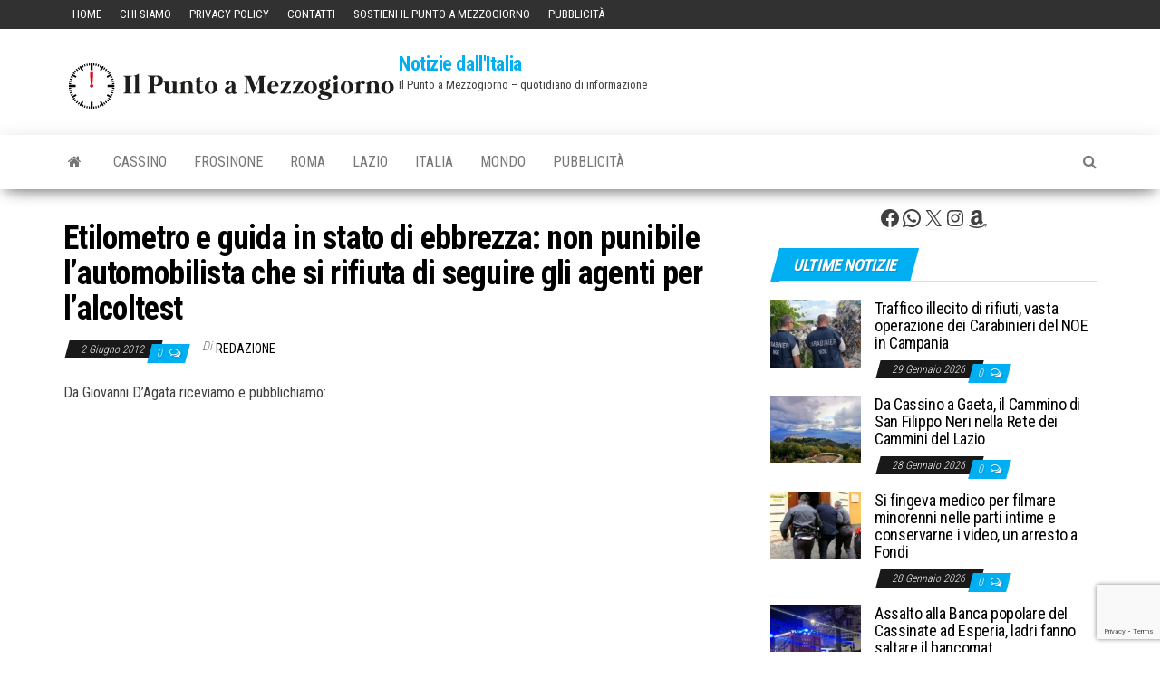

--- FILE ---
content_type: text/html; charset=UTF-8
request_url: https://www.ilpuntoamezzogiorno.it/2012/06/etilometro-e-guida-in-stato-di-ebbrezza-non-punibile-lautomobilista-che-si-rifiuta-di-seguire-gli-agenti-per-lalcoltest/
body_size: 19847
content:
<!DOCTYPE html>
<html lang="it-IT">
    <head>
        <meta http-equiv="content-type" content="text/html; charset=UTF-8" />
        <meta http-equiv="X-UA-Compatible" content="IE=edge">
        <meta name="viewport" content="width=device-width, initial-scale=1">
        <link rel="pingback" href="https://www.ilpuntoamezzogiorno.it/xmlrpc.php" />
		  <title>Etilometro e guida in stato di ebbrezza: non punibile l&#8217;automobilista che si rifiuta di seguire gli agenti per l&#8217;alcoltest &#8211; Notizie dall&#039;Italia</title>
<meta name='robots' content='max-image-preview:large' />
<link rel='dns-prefetch' href='//fonts.googleapis.com' />
<link rel="alternate" type="application/rss+xml" title="Notizie dall&#039;Italia &raquo; Feed" href="https://www.ilpuntoamezzogiorno.it/feed/" />
<link rel="alternate" type="application/rss+xml" title="Notizie dall&#039;Italia &raquo; Feed dei commenti" href="https://www.ilpuntoamezzogiorno.it/comments/feed/" />
<script type="text/javascript" id="wpp-js" src="https://www.ilpuntoamezzogiorno.it/wp-content/plugins/wordpress-popular-posts/assets/js/wpp.min.js?ver=7.3.6" data-sampling="0" data-sampling-rate="100" data-api-url="https://www.ilpuntoamezzogiorno.it/wp-json/wordpress-popular-posts" data-post-id="55069" data-token="0855026cea" data-lang="0" data-debug="0"></script>
<link rel="alternate" type="application/rss+xml" title="Notizie dall&#039;Italia &raquo; Etilometro e guida in stato di ebbrezza: non punibile l&#8217;automobilista che si rifiuta di seguire gli agenti per l&#8217;alcoltest Feed dei commenti" href="https://www.ilpuntoamezzogiorno.it/2012/06/etilometro-e-guida-in-stato-di-ebbrezza-non-punibile-lautomobilista-che-si-rifiuta-di-seguire-gli-agenti-per-lalcoltest/feed/" />
<link rel="alternate" title="oEmbed (JSON)" type="application/json+oembed" href="https://www.ilpuntoamezzogiorno.it/wp-json/oembed/1.0/embed?url=https%3A%2F%2Fwww.ilpuntoamezzogiorno.it%2F2012%2F06%2Fetilometro-e-guida-in-stato-di-ebbrezza-non-punibile-lautomobilista-che-si-rifiuta-di-seguire-gli-agenti-per-lalcoltest%2F" />
<link rel="alternate" title="oEmbed (XML)" type="text/xml+oembed" href="https://www.ilpuntoamezzogiorno.it/wp-json/oembed/1.0/embed?url=https%3A%2F%2Fwww.ilpuntoamezzogiorno.it%2F2012%2F06%2Fetilometro-e-guida-in-stato-di-ebbrezza-non-punibile-lautomobilista-che-si-rifiuta-di-seguire-gli-agenti-per-lalcoltest%2F&#038;format=xml" />
<style id='wp-img-auto-sizes-contain-inline-css' type='text/css'>img:is([sizes=auto i],[sizes^="auto," i]){contain-intrinsic-size:3000px 1500px}</style>
<style id='wp-emoji-styles-inline-css' type='text/css'>img.wp-smiley,img.emoji{display:inline!important;border:none!important;box-shadow:none!important;height:1em!important;width:1em!important;margin:0 0.07em!important;vertical-align:-0.1em!important;background:none!important;padding:0!important}</style>
<style id='wp-block-library-inline-css' type='text/css'>:root{--wp-block-synced-color:#7a00df;--wp-block-synced-color--rgb:122,0,223;--wp-bound-block-color:var(--wp-block-synced-color);--wp-editor-canvas-background:#ddd;--wp-admin-theme-color:#007cba;--wp-admin-theme-color--rgb:0,124,186;--wp-admin-theme-color-darker-10:#006ba1;--wp-admin-theme-color-darker-10--rgb:0,107,160.5;--wp-admin-theme-color-darker-20:#005a87;--wp-admin-theme-color-darker-20--rgb:0,90,135;--wp-admin-border-width-focus:2px}@media (min-resolution:192dpi){:root{--wp-admin-border-width-focus:1.5px}}.wp-element-button{cursor:pointer}:root .has-very-light-gray-background-color{background-color:#eee}:root .has-very-dark-gray-background-color{background-color:#313131}:root .has-very-light-gray-color{color:#eee}:root .has-very-dark-gray-color{color:#313131}:root .has-vivid-green-cyan-to-vivid-cyan-blue-gradient-background{background:linear-gradient(135deg,#00d084,#0693e3)}:root .has-purple-crush-gradient-background{background:linear-gradient(135deg,#34e2e4,#4721fb 50%,#ab1dfe)}:root .has-hazy-dawn-gradient-background{background:linear-gradient(135deg,#faaca8,#dad0ec)}:root .has-subdued-olive-gradient-background{background:linear-gradient(135deg,#fafae1,#67a671)}:root .has-atomic-cream-gradient-background{background:linear-gradient(135deg,#fdd79a,#004a59)}:root .has-nightshade-gradient-background{background:linear-gradient(135deg,#330968,#31cdcf)}:root .has-midnight-gradient-background{background:linear-gradient(135deg,#020381,#2874fc)}:root{--wp--preset--font-size--normal:16px;--wp--preset--font-size--huge:42px}.has-regular-font-size{font-size:1em}.has-larger-font-size{font-size:2.625em}.has-normal-font-size{font-size:var(--wp--preset--font-size--normal)}.has-huge-font-size{font-size:var(--wp--preset--font-size--huge)}.has-text-align-center{text-align:center}.has-text-align-left{text-align:left}.has-text-align-right{text-align:right}.has-fit-text{white-space:nowrap!important}#end-resizable-editor-section{display:none}.aligncenter{clear:both}.items-justified-left{justify-content:flex-start}.items-justified-center{justify-content:center}.items-justified-right{justify-content:flex-end}.items-justified-space-between{justify-content:space-between}.screen-reader-text{border:0;clip-path:inset(50%);height:1px;margin:-1px;overflow:hidden;padding:0;position:absolute;width:1px;word-wrap:normal!important}.screen-reader-text:focus{background-color:#ddd;clip-path:none;color:#444;display:block;font-size:1em;height:auto;left:5px;line-height:normal;padding:15px 23px 14px;text-decoration:none;top:5px;width:auto;z-index:100000}html :where(.has-border-color){border-style:solid}html :where([style*=border-top-color]){border-top-style:solid}html :where([style*=border-right-color]){border-right-style:solid}html :where([style*=border-bottom-color]){border-bottom-style:solid}html :where([style*=border-left-color]){border-left-style:solid}html :where([style*=border-width]){border-style:solid}html :where([style*=border-top-width]){border-top-style:solid}html :where([style*=border-right-width]){border-right-style:solid}html :where([style*=border-bottom-width]){border-bottom-style:solid}html :where([style*=border-left-width]){border-left-style:solid}html :where(img[class*=wp-image-]){height:auto;max-width:100%}:where(figure){margin:0 0 1em}html :where(.is-position-sticky){--wp-admin--admin-bar--position-offset:var(--wp-admin--admin-bar--height,0px)}@media screen and (max-width:600px){html :where(.is-position-sticky){--wp-admin--admin-bar--position-offset:0px}}</style><style id='wp-block-social-links-inline-css' type='text/css'>.wp-block-social-links{background:none;box-sizing:border-box;margin-left:0;padding-left:0;padding-right:0;text-indent:0}.wp-block-social-links .wp-social-link a,.wp-block-social-links .wp-social-link a:hover{border-bottom:0;box-shadow:none;text-decoration:none}.wp-block-social-links .wp-social-link svg{height:1em;width:1em}.wp-block-social-links .wp-social-link span:not(.screen-reader-text){font-size:.65em;margin-left:.5em;margin-right:.5em}.wp-block-social-links.has-small-icon-size{font-size:16px}.wp-block-social-links,.wp-block-social-links.has-normal-icon-size{font-size:24px}.wp-block-social-links.has-large-icon-size{font-size:36px}.wp-block-social-links.has-huge-icon-size{font-size:48px}.wp-block-social-links.aligncenter{display:flex;justify-content:center}.wp-block-social-links.alignright{justify-content:flex-end}.wp-block-social-link{border-radius:9999px;display:block}@media not (prefers-reduced-motion){.wp-block-social-link{transition:transform .1s ease}}.wp-block-social-link{height:auto}.wp-block-social-link a{align-items:center;display:flex;line-height:0}.wp-block-social-link:hover{transform:scale(1.1)}.wp-block-social-links .wp-block-social-link.wp-social-link{display:inline-block;margin:0;padding:0}.wp-block-social-links .wp-block-social-link.wp-social-link .wp-block-social-link-anchor,.wp-block-social-links .wp-block-social-link.wp-social-link .wp-block-social-link-anchor svg,.wp-block-social-links .wp-block-social-link.wp-social-link .wp-block-social-link-anchor:active,.wp-block-social-links .wp-block-social-link.wp-social-link .wp-block-social-link-anchor:hover,.wp-block-social-links .wp-block-social-link.wp-social-link .wp-block-social-link-anchor:visited{color:currentColor;fill:currentColor}:where(.wp-block-social-links:not(.is-style-logos-only)) .wp-social-link{background-color:#f0f0f0;color:#444}:where(.wp-block-social-links:not(.is-style-logos-only)) .wp-social-link-amazon{background-color:#f90;color:#fff}:where(.wp-block-social-links:not(.is-style-logos-only)) .wp-social-link-bandcamp{background-color:#1ea0c3;color:#fff}:where(.wp-block-social-links:not(.is-style-logos-only)) .wp-social-link-behance{background-color:#0757fe;color:#fff}:where(.wp-block-social-links:not(.is-style-logos-only)) .wp-social-link-bluesky{background-color:#0a7aff;color:#fff}:where(.wp-block-social-links:not(.is-style-logos-only)) .wp-social-link-codepen{background-color:#1e1f26;color:#fff}:where(.wp-block-social-links:not(.is-style-logos-only)) .wp-social-link-deviantart{background-color:#02e49b;color:#fff}:where(.wp-block-social-links:not(.is-style-logos-only)) .wp-social-link-discord{background-color:#5865f2;color:#fff}:where(.wp-block-social-links:not(.is-style-logos-only)) .wp-social-link-dribbble{background-color:#e94c89;color:#fff}:where(.wp-block-social-links:not(.is-style-logos-only)) .wp-social-link-dropbox{background-color:#4280ff;color:#fff}:where(.wp-block-social-links:not(.is-style-logos-only)) .wp-social-link-etsy{background-color:#f45800;color:#fff}:where(.wp-block-social-links:not(.is-style-logos-only)) .wp-social-link-facebook{background-color:#0866ff;color:#fff}:where(.wp-block-social-links:not(.is-style-logos-only)) .wp-social-link-fivehundredpx{background-color:#000;color:#fff}:where(.wp-block-social-links:not(.is-style-logos-only)) .wp-social-link-flickr{background-color:#0461dd;color:#fff}:where(.wp-block-social-links:not(.is-style-logos-only)) .wp-social-link-foursquare{background-color:#e65678;color:#fff}:where(.wp-block-social-links:not(.is-style-logos-only)) .wp-social-link-github{background-color:#24292d;color:#fff}:where(.wp-block-social-links:not(.is-style-logos-only)) .wp-social-link-goodreads{background-color:#eceadd;color:#382110}:where(.wp-block-social-links:not(.is-style-logos-only)) .wp-social-link-google{background-color:#ea4434;color:#fff}:where(.wp-block-social-links:not(.is-style-logos-only)) .wp-social-link-gravatar{background-color:#1d4fc4;color:#fff}:where(.wp-block-social-links:not(.is-style-logos-only)) .wp-social-link-instagram{background-color:#f00075;color:#fff}:where(.wp-block-social-links:not(.is-style-logos-only)) .wp-social-link-lastfm{background-color:#e21b24;color:#fff}:where(.wp-block-social-links:not(.is-style-logos-only)) .wp-social-link-linkedin{background-color:#0d66c2;color:#fff}:where(.wp-block-social-links:not(.is-style-logos-only)) .wp-social-link-mastodon{background-color:#3288d4;color:#fff}:where(.wp-block-social-links:not(.is-style-logos-only)) .wp-social-link-medium{background-color:#000;color:#fff}:where(.wp-block-social-links:not(.is-style-logos-only)) .wp-social-link-meetup{background-color:#f6405f;color:#fff}:where(.wp-block-social-links:not(.is-style-logos-only)) .wp-social-link-patreon{background-color:#000;color:#fff}:where(.wp-block-social-links:not(.is-style-logos-only)) .wp-social-link-pinterest{background-color:#e60122;color:#fff}:where(.wp-block-social-links:not(.is-style-logos-only)) .wp-social-link-pocket{background-color:#ef4155;color:#fff}:where(.wp-block-social-links:not(.is-style-logos-only)) .wp-social-link-reddit{background-color:#ff4500;color:#fff}:where(.wp-block-social-links:not(.is-style-logos-only)) .wp-social-link-skype{background-color:#0478d7;color:#fff}:where(.wp-block-social-links:not(.is-style-logos-only)) .wp-social-link-snapchat{background-color:#fefc00;color:#fff;stroke:#000}:where(.wp-block-social-links:not(.is-style-logos-only)) .wp-social-link-soundcloud{background-color:#ff5600;color:#fff}:where(.wp-block-social-links:not(.is-style-logos-only)) .wp-social-link-spotify{background-color:#1bd760;color:#fff}:where(.wp-block-social-links:not(.is-style-logos-only)) .wp-social-link-telegram{background-color:#2aabee;color:#fff}:where(.wp-block-social-links:not(.is-style-logos-only)) .wp-social-link-threads{background-color:#000;color:#fff}:where(.wp-block-social-links:not(.is-style-logos-only)) .wp-social-link-tiktok{background-color:#000;color:#fff}:where(.wp-block-social-links:not(.is-style-logos-only)) .wp-social-link-tumblr{background-color:#011835;color:#fff}:where(.wp-block-social-links:not(.is-style-logos-only)) .wp-social-link-twitch{background-color:#6440a4;color:#fff}:where(.wp-block-social-links:not(.is-style-logos-only)) .wp-social-link-twitter{background-color:#1da1f2;color:#fff}:where(.wp-block-social-links:not(.is-style-logos-only)) .wp-social-link-vimeo{background-color:#1eb7ea;color:#fff}:where(.wp-block-social-links:not(.is-style-logos-only)) .wp-social-link-vk{background-color:#4680c2;color:#fff}:where(.wp-block-social-links:not(.is-style-logos-only)) .wp-social-link-wordpress{background-color:#3499cd;color:#fff}:where(.wp-block-social-links:not(.is-style-logos-only)) .wp-social-link-whatsapp{background-color:#25d366;color:#fff}:where(.wp-block-social-links:not(.is-style-logos-only)) .wp-social-link-x{background-color:#000;color:#fff}:where(.wp-block-social-links:not(.is-style-logos-only)) .wp-social-link-yelp{background-color:#d32422;color:#fff}:where(.wp-block-social-links:not(.is-style-logos-only)) .wp-social-link-youtube{background-color:red;color:#fff}:where(.wp-block-social-links.is-style-logos-only) .wp-social-link{background:none}:where(.wp-block-social-links.is-style-logos-only) .wp-social-link svg{height:1.25em;width:1.25em}:where(.wp-block-social-links.is-style-logos-only) .wp-social-link-amazon{color:#f90}:where(.wp-block-social-links.is-style-logos-only) .wp-social-link-bandcamp{color:#1ea0c3}:where(.wp-block-social-links.is-style-logos-only) .wp-social-link-behance{color:#0757fe}:where(.wp-block-social-links.is-style-logos-only) .wp-social-link-bluesky{color:#0a7aff}:where(.wp-block-social-links.is-style-logos-only) .wp-social-link-codepen{color:#1e1f26}:where(.wp-block-social-links.is-style-logos-only) .wp-social-link-deviantart{color:#02e49b}:where(.wp-block-social-links.is-style-logos-only) .wp-social-link-discord{color:#5865f2}:where(.wp-block-social-links.is-style-logos-only) .wp-social-link-dribbble{color:#e94c89}:where(.wp-block-social-links.is-style-logos-only) .wp-social-link-dropbox{color:#4280ff}:where(.wp-block-social-links.is-style-logos-only) .wp-social-link-etsy{color:#f45800}:where(.wp-block-social-links.is-style-logos-only) .wp-social-link-facebook{color:#0866ff}:where(.wp-block-social-links.is-style-logos-only) .wp-social-link-fivehundredpx{color:#000}:where(.wp-block-social-links.is-style-logos-only) .wp-social-link-flickr{color:#0461dd}:where(.wp-block-social-links.is-style-logos-only) .wp-social-link-foursquare{color:#e65678}:where(.wp-block-social-links.is-style-logos-only) .wp-social-link-github{color:#24292d}:where(.wp-block-social-links.is-style-logos-only) .wp-social-link-goodreads{color:#382110}:where(.wp-block-social-links.is-style-logos-only) .wp-social-link-google{color:#ea4434}:where(.wp-block-social-links.is-style-logos-only) .wp-social-link-gravatar{color:#1d4fc4}:where(.wp-block-social-links.is-style-logos-only) .wp-social-link-instagram{color:#f00075}:where(.wp-block-social-links.is-style-logos-only) .wp-social-link-lastfm{color:#e21b24}:where(.wp-block-social-links.is-style-logos-only) .wp-social-link-linkedin{color:#0d66c2}:where(.wp-block-social-links.is-style-logos-only) .wp-social-link-mastodon{color:#3288d4}:where(.wp-block-social-links.is-style-logos-only) .wp-social-link-medium{color:#000}:where(.wp-block-social-links.is-style-logos-only) .wp-social-link-meetup{color:#f6405f}:where(.wp-block-social-links.is-style-logos-only) .wp-social-link-patreon{color:#000}:where(.wp-block-social-links.is-style-logos-only) .wp-social-link-pinterest{color:#e60122}:where(.wp-block-social-links.is-style-logos-only) .wp-social-link-pocket{color:#ef4155}:where(.wp-block-social-links.is-style-logos-only) .wp-social-link-reddit{color:#ff4500}:where(.wp-block-social-links.is-style-logos-only) .wp-social-link-skype{color:#0478d7}:where(.wp-block-social-links.is-style-logos-only) .wp-social-link-snapchat{color:#fff;stroke:#000}:where(.wp-block-social-links.is-style-logos-only) .wp-social-link-soundcloud{color:#ff5600}:where(.wp-block-social-links.is-style-logos-only) .wp-social-link-spotify{color:#1bd760}:where(.wp-block-social-links.is-style-logos-only) .wp-social-link-telegram{color:#2aabee}:where(.wp-block-social-links.is-style-logos-only) .wp-social-link-threads{color:#000}:where(.wp-block-social-links.is-style-logos-only) .wp-social-link-tiktok{color:#000}:where(.wp-block-social-links.is-style-logos-only) .wp-social-link-tumblr{color:#011835}:where(.wp-block-social-links.is-style-logos-only) .wp-social-link-twitch{color:#6440a4}:where(.wp-block-social-links.is-style-logos-only) .wp-social-link-twitter{color:#1da1f2}:where(.wp-block-social-links.is-style-logos-only) .wp-social-link-vimeo{color:#1eb7ea}:where(.wp-block-social-links.is-style-logos-only) .wp-social-link-vk{color:#4680c2}:where(.wp-block-social-links.is-style-logos-only) .wp-social-link-whatsapp{color:#25d366}:where(.wp-block-social-links.is-style-logos-only) .wp-social-link-wordpress{color:#3499cd}:where(.wp-block-social-links.is-style-logos-only) .wp-social-link-x{color:#000}:where(.wp-block-social-links.is-style-logos-only) .wp-social-link-yelp{color:#d32422}:where(.wp-block-social-links.is-style-logos-only) .wp-social-link-youtube{color:red}.wp-block-social-links.is-style-pill-shape .wp-social-link{width:auto}:root :where(.wp-block-social-links .wp-social-link a){padding:.25em}:root :where(.wp-block-social-links.is-style-logos-only .wp-social-link a){padding:0}:root :where(.wp-block-social-links.is-style-pill-shape .wp-social-link a){padding-left:.6666666667em;padding-right:.6666666667em}.wp-block-social-links:not(.has-icon-color):not(.has-icon-background-color) .wp-social-link-snapchat .wp-block-social-link-label{color:#000}</style>
<style id='global-styles-inline-css' type='text/css'>:root{--wp--preset--aspect-ratio--square:1;--wp--preset--aspect-ratio--4-3:4/3;--wp--preset--aspect-ratio--3-4:3/4;--wp--preset--aspect-ratio--3-2:3/2;--wp--preset--aspect-ratio--2-3:2/3;--wp--preset--aspect-ratio--16-9:16/9;--wp--preset--aspect-ratio--9-16:9/16;--wp--preset--color--black:#000000;--wp--preset--color--cyan-bluish-gray:#abb8c3;--wp--preset--color--white:#ffffff;--wp--preset--color--pale-pink:#f78da7;--wp--preset--color--vivid-red:#cf2e2e;--wp--preset--color--luminous-vivid-orange:#ff6900;--wp--preset--color--luminous-vivid-amber:#fcb900;--wp--preset--color--light-green-cyan:#7bdcb5;--wp--preset--color--vivid-green-cyan:#00d084;--wp--preset--color--pale-cyan-blue:#8ed1fc;--wp--preset--color--vivid-cyan-blue:#0693e3;--wp--preset--color--vivid-purple:#9b51e0;--wp--preset--gradient--vivid-cyan-blue-to-vivid-purple:linear-gradient(135deg,rgb(6,147,227) 0%,rgb(155,81,224) 100%);--wp--preset--gradient--light-green-cyan-to-vivid-green-cyan:linear-gradient(135deg,rgb(122,220,180) 0%,rgb(0,208,130) 100%);--wp--preset--gradient--luminous-vivid-amber-to-luminous-vivid-orange:linear-gradient(135deg,rgb(252,185,0) 0%,rgb(255,105,0) 100%);--wp--preset--gradient--luminous-vivid-orange-to-vivid-red:linear-gradient(135deg,rgb(255,105,0) 0%,rgb(207,46,46) 100%);--wp--preset--gradient--very-light-gray-to-cyan-bluish-gray:linear-gradient(135deg,rgb(238,238,238) 0%,rgb(169,184,195) 100%);--wp--preset--gradient--cool-to-warm-spectrum:linear-gradient(135deg,rgb(74,234,220) 0%,rgb(151,120,209) 20%,rgb(207,42,186) 40%,rgb(238,44,130) 60%,rgb(251,105,98) 80%,rgb(254,248,76) 100%);--wp--preset--gradient--blush-light-purple:linear-gradient(135deg,rgb(255,206,236) 0%,rgb(152,150,240) 100%);--wp--preset--gradient--blush-bordeaux:linear-gradient(135deg,rgb(254,205,165) 0%,rgb(254,45,45) 50%,rgb(107,0,62) 100%);--wp--preset--gradient--luminous-dusk:linear-gradient(135deg,rgb(255,203,112) 0%,rgb(199,81,192) 50%,rgb(65,88,208) 100%);--wp--preset--gradient--pale-ocean:linear-gradient(135deg,rgb(255,245,203) 0%,rgb(182,227,212) 50%,rgb(51,167,181) 100%);--wp--preset--gradient--electric-grass:linear-gradient(135deg,rgb(202,248,128) 0%,rgb(113,206,126) 100%);--wp--preset--gradient--midnight:linear-gradient(135deg,rgb(2,3,129) 0%,rgb(40,116,252) 100%);--wp--preset--font-size--small:13px;--wp--preset--font-size--medium:20px;--wp--preset--font-size--large:36px;--wp--preset--font-size--x-large:42px;--wp--preset--spacing--20:0.44rem;--wp--preset--spacing--30:0.67rem;--wp--preset--spacing--40:1rem;--wp--preset--spacing--50:1.5rem;--wp--preset--spacing--60:2.25rem;--wp--preset--spacing--70:3.38rem;--wp--preset--spacing--80:5.06rem;--wp--preset--shadow--natural:6px 6px 9px rgba(0, 0, 0, 0.2);--wp--preset--shadow--deep:12px 12px 50px rgba(0, 0, 0, 0.4);--wp--preset--shadow--sharp:6px 6px 0px rgba(0, 0, 0, 0.2);--wp--preset--shadow--outlined:6px 6px 0px -3px rgb(255, 255, 255), 6px 6px rgb(0, 0, 0);--wp--preset--shadow--crisp:6px 6px 0px rgb(0, 0, 0)}:where(.is-layout-flex){gap:.5em}:where(.is-layout-grid){gap:.5em}body .is-layout-flex{display:flex}.is-layout-flex{flex-wrap:wrap;align-items:center}.is-layout-flex>:is(*,div){margin:0}body .is-layout-grid{display:grid}.is-layout-grid>:is(*,div){margin:0}:where(.wp-block-columns.is-layout-flex){gap:2em}:where(.wp-block-columns.is-layout-grid){gap:2em}:where(.wp-block-post-template.is-layout-flex){gap:1.25em}:where(.wp-block-post-template.is-layout-grid){gap:1.25em}.has-black-color{color:var(--wp--preset--color--black)!important}.has-cyan-bluish-gray-color{color:var(--wp--preset--color--cyan-bluish-gray)!important}.has-white-color{color:var(--wp--preset--color--white)!important}.has-pale-pink-color{color:var(--wp--preset--color--pale-pink)!important}.has-vivid-red-color{color:var(--wp--preset--color--vivid-red)!important}.has-luminous-vivid-orange-color{color:var(--wp--preset--color--luminous-vivid-orange)!important}.has-luminous-vivid-amber-color{color:var(--wp--preset--color--luminous-vivid-amber)!important}.has-light-green-cyan-color{color:var(--wp--preset--color--light-green-cyan)!important}.has-vivid-green-cyan-color{color:var(--wp--preset--color--vivid-green-cyan)!important}.has-pale-cyan-blue-color{color:var(--wp--preset--color--pale-cyan-blue)!important}.has-vivid-cyan-blue-color{color:var(--wp--preset--color--vivid-cyan-blue)!important}.has-vivid-purple-color{color:var(--wp--preset--color--vivid-purple)!important}.has-black-background-color{background-color:var(--wp--preset--color--black)!important}.has-cyan-bluish-gray-background-color{background-color:var(--wp--preset--color--cyan-bluish-gray)!important}.has-white-background-color{background-color:var(--wp--preset--color--white)!important}.has-pale-pink-background-color{background-color:var(--wp--preset--color--pale-pink)!important}.has-vivid-red-background-color{background-color:var(--wp--preset--color--vivid-red)!important}.has-luminous-vivid-orange-background-color{background-color:var(--wp--preset--color--luminous-vivid-orange)!important}.has-luminous-vivid-amber-background-color{background-color:var(--wp--preset--color--luminous-vivid-amber)!important}.has-light-green-cyan-background-color{background-color:var(--wp--preset--color--light-green-cyan)!important}.has-vivid-green-cyan-background-color{background-color:var(--wp--preset--color--vivid-green-cyan)!important}.has-pale-cyan-blue-background-color{background-color:var(--wp--preset--color--pale-cyan-blue)!important}.has-vivid-cyan-blue-background-color{background-color:var(--wp--preset--color--vivid-cyan-blue)!important}.has-vivid-purple-background-color{background-color:var(--wp--preset--color--vivid-purple)!important}.has-black-border-color{border-color:var(--wp--preset--color--black)!important}.has-cyan-bluish-gray-border-color{border-color:var(--wp--preset--color--cyan-bluish-gray)!important}.has-white-border-color{border-color:var(--wp--preset--color--white)!important}.has-pale-pink-border-color{border-color:var(--wp--preset--color--pale-pink)!important}.has-vivid-red-border-color{border-color:var(--wp--preset--color--vivid-red)!important}.has-luminous-vivid-orange-border-color{border-color:var(--wp--preset--color--luminous-vivid-orange)!important}.has-luminous-vivid-amber-border-color{border-color:var(--wp--preset--color--luminous-vivid-amber)!important}.has-light-green-cyan-border-color{border-color:var(--wp--preset--color--light-green-cyan)!important}.has-vivid-green-cyan-border-color{border-color:var(--wp--preset--color--vivid-green-cyan)!important}.has-pale-cyan-blue-border-color{border-color:var(--wp--preset--color--pale-cyan-blue)!important}.has-vivid-cyan-blue-border-color{border-color:var(--wp--preset--color--vivid-cyan-blue)!important}.has-vivid-purple-border-color{border-color:var(--wp--preset--color--vivid-purple)!important}.has-vivid-cyan-blue-to-vivid-purple-gradient-background{background:var(--wp--preset--gradient--vivid-cyan-blue-to-vivid-purple)!important}.has-light-green-cyan-to-vivid-green-cyan-gradient-background{background:var(--wp--preset--gradient--light-green-cyan-to-vivid-green-cyan)!important}.has-luminous-vivid-amber-to-luminous-vivid-orange-gradient-background{background:var(--wp--preset--gradient--luminous-vivid-amber-to-luminous-vivid-orange)!important}.has-luminous-vivid-orange-to-vivid-red-gradient-background{background:var(--wp--preset--gradient--luminous-vivid-orange-to-vivid-red)!important}.has-very-light-gray-to-cyan-bluish-gray-gradient-background{background:var(--wp--preset--gradient--very-light-gray-to-cyan-bluish-gray)!important}.has-cool-to-warm-spectrum-gradient-background{background:var(--wp--preset--gradient--cool-to-warm-spectrum)!important}.has-blush-light-purple-gradient-background{background:var(--wp--preset--gradient--blush-light-purple)!important}.has-blush-bordeaux-gradient-background{background:var(--wp--preset--gradient--blush-bordeaux)!important}.has-luminous-dusk-gradient-background{background:var(--wp--preset--gradient--luminous-dusk)!important}.has-pale-ocean-gradient-background{background:var(--wp--preset--gradient--pale-ocean)!important}.has-electric-grass-gradient-background{background:var(--wp--preset--gradient--electric-grass)!important}.has-midnight-gradient-background{background:var(--wp--preset--gradient--midnight)!important}.has-small-font-size{font-size:var(--wp--preset--font-size--small)!important}.has-medium-font-size{font-size:var(--wp--preset--font-size--medium)!important}.has-large-font-size{font-size:var(--wp--preset--font-size--large)!important}.has-x-large-font-size{font-size:var(--wp--preset--font-size--x-large)!important}</style>

<style id='classic-theme-styles-inline-css' type='text/css'>/*! This file is auto-generated */
.wp-block-button__link{color:#fff;background-color:#32373c;border-radius:9999px;box-shadow:none;text-decoration:none;padding:calc(.667em + 2px) calc(1.333em + 2px);font-size:1.125em}.wp-block-file__button{background:#32373c;color:#fff;text-decoration:none}</style>
<link rel='stylesheet' id='contact-form-7-css' href='https://www.ilpuntoamezzogiorno.it/wp-content/plugins/contact-form-7/includes/css/styles.css?ver=6.1.4' type='text/css' media='all' />
<link rel='stylesheet' id='wordpress-popular-posts-css-css' href='https://www.ilpuntoamezzogiorno.it/wp-content/plugins/wordpress-popular-posts/assets/css/wpp.css?ver=7.3.6' type='text/css' media='all' />
<link rel='stylesheet' id='envo-magazine-fonts-css' href='https://fonts.googleapis.com/css?family=Roboto+Condensed%3A300%2C400%2C700&#038;subset=latin%2Clatin-ext' type='text/css' media='all' />
<link rel='stylesheet' id='bootstrap-css' href='https://www.ilpuntoamezzogiorno.it/wp-content/themes/envo-magazine/css/bootstrap.css?ver=3.3.7' type='text/css' media='all' />
<link rel='stylesheet' id='envo-magazine-stylesheet-css' href='https://www.ilpuntoamezzogiorno.it/wp-content/themes/envo-magazine/style.css?ver=1.3.12' type='text/css' media='all' />
<link rel='stylesheet' id='font-awesome-css' href='https://www.ilpuntoamezzogiorno.it/wp-content/themes/envo-magazine/css/font-awesome.min.css?ver=4.7.0' type='text/css' media='all' />
<script type="text/javascript" src="https://www.ilpuntoamezzogiorno.it/wp-includes/js/jquery/jquery.min.js?ver=3.7.1" id="jquery-core-js"></script>
<script type="text/javascript" src="https://www.ilpuntoamezzogiorno.it/wp-includes/js/jquery/jquery-migrate.min.js?ver=3.4.1" id="jquery-migrate-js"></script>
<link rel="https://api.w.org/" href="https://www.ilpuntoamezzogiorno.it/wp-json/" /><link rel="alternate" title="JSON" type="application/json" href="https://www.ilpuntoamezzogiorno.it/wp-json/wp/v2/posts/55069" /><link rel="EditURI" type="application/rsd+xml" title="RSD" href="https://www.ilpuntoamezzogiorno.it/xmlrpc.php?rsd" />
<meta name="generator" content="WordPress 6.9" />
<link rel="canonical" href="https://www.ilpuntoamezzogiorno.it/2012/06/etilometro-e-guida-in-stato-di-ebbrezza-non-punibile-lautomobilista-che-si-rifiuta-di-seguire-gli-agenti-per-lalcoltest/" />
<link rel='shortlink' href='https://www.ilpuntoamezzogiorno.it/?p=55069' />
<!-- Global site tag (gtag.js) - Google Analytics -->
<script async src="https://www.googletagmanager.com/gtag/js?id=G-SR2WPN1G5F"></script>
<script>
  window.dataLayer = window.dataLayer || [];
  function gtag(){dataLayer.push(arguments);}
  gtag('js', new Date());
  gtag('config', 'G-SR2WPN1G5F');
</script>
<meta name="facebook-domain-verification" content="0s150ne7ztqx0wuefinklydhrhplqz" />
<!-- test --><!-- OG TAGS -->
<meta property="og:site_name" content="Notizie dall&rsquo;Italia">
<meta property="fb:admins" content="744292294304318">
<meta property="og:title" content="Etilometro e guida in stato di ebbrezza: non punibile l&#8217;automobilista che si rifiuta di seguire gli agenti per l&#8217;alcoltest |  Notizie dall&rsquo;Italia">
<meta property="og:description" content="Da Giovanni D&#8217;Agata riceviamo e pubblichiamo: La guida in stato di ebbrezza Ã¨ un reato sanzionato dall&#8217;art. 186 del Codice&hellip;">
<meta property="og:url" content="https://www.ilpuntoamezzogiorno.it/2012/06/etilometro-e-guida-in-stato-di-ebbrezza-non-punibile-lautomobilista-che-si-rifiuta-di-seguire-gli-agenti-per-lalcoltest/">
<meta property="og:type" content="article">
<meta property="og:image" content="https://www.ilpuntoamezzogiorno.it/wp-content/plugins/og-tags/images/facebook.jpg">
<meta property="article:section" content="Dall&#039;Italia">
<meta property="article:publisher" content="https://www.facebook.com/ilpuntoamezzogiornonews">
<meta name="onesignal-plugin" content="wordpress-3.8.0">
  <script src="https://cdn.onesignal.com/sdks/web/v16/OneSignalSDK.page.js" defer></script>
  <script>
          window.OneSignalDeferred = window.OneSignalDeferred || [];
          OneSignalDeferred.push(async function(OneSignal) {
            await OneSignal.init({
              appId: "1af04d0a-711b-4d79-9792-f6eef86092d0",
              serviceWorkerOverrideForTypical: true,
              path: "https://www.ilpuntoamezzogiorno.it/wp-content/plugins/onesignal-free-web-push-notifications/sdk_files/",
              serviceWorkerParam: { scope: "/wp-content/plugins/onesignal-free-web-push-notifications/sdk_files/push/onesignal/" },
              serviceWorkerPath: "OneSignalSDKWorker.js",
            });
          });

          // Unregister the legacy OneSignal service worker to prevent scope conflicts
          if (navigator.serviceWorker) {
            navigator.serviceWorker.getRegistrations().then((registrations) => {
              // Iterate through all registered service workers
              registrations.forEach((registration) => {
                // Check the script URL to identify the specific service worker
                if (registration.active && registration.active.scriptURL.includes('OneSignalSDKWorker.js.php')) {
                  // Unregister the service worker
                  registration.unregister().then((success) => {
                    if (success) {
                      console.log('OneSignalSW: Successfully unregistered:', registration.active.scriptURL);
                    } else {
                      console.log('OneSignalSW: Failed to unregister:', registration.active.scriptURL);
                    }
                  });
                }
              });
            }).catch((error) => {
              console.error('Error fetching service worker registrations:', error);
            });
        }
        </script>
            <style id="wpp-loading-animation-styles">@-webkit-keyframes bgslide{from{background-position-x:0}to{background-position-x:-200%}}@keyframes bgslide{from{background-position-x:0}to{background-position-x:-200%}}.wpp-widget-block-placeholder,.wpp-shortcode-placeholder{margin:0 auto;width:60px;height:3px;background:#dd3737;background:linear-gradient(90deg,#dd3737 0%,#571313 10%,#dd3737 100%);background-size:200% auto;border-radius:3px;-webkit-animation:bgslide 1s infinite linear;animation:bgslide 1s infinite linear}</style>
            <link rel="icon" href="https://www.ilpuntoamezzogiorno.it/wp-content/uploads/2021/05/cropped-logo-32x32.jpg" sizes="32x32" />
<link rel="icon" href="https://www.ilpuntoamezzogiorno.it/wp-content/uploads/2021/05/cropped-logo-192x192.jpg" sizes="192x192" />
<link rel="apple-touch-icon" href="https://www.ilpuntoamezzogiorno.it/wp-content/uploads/2021/05/cropped-logo-180x180.jpg" />
<meta name="msapplication-TileImage" content="https://www.ilpuntoamezzogiorno.it/wp-content/uploads/2021/05/cropped-logo-270x270.jpg" />
		<style type="text/css" id="wp-custom-css">.prev-next-links{display:none!important}</style>
				</head>
    <body id="blog" class="wp-singular post-template-default single single-post postid-55069 single-format-standard wp-custom-logo wp-theme-envo-magazine">
        <a class="skip-link screen-reader-text" href="#site-content">Vai al contenuto</a>            <div class="top-menu" >
        <nav id="top-navigation" class="navbar navbar-inverse bg-dark">     
            <div class="container">   
                <div class="navbar-header">
                    <button type="button" class="navbar-toggle" data-toggle="collapse" data-target=".navbar-2-collapse">
                        <span class="sr-only">Commuta navigazione</span>
                        <span class="icon-bar"></span>
                        <span class="icon-bar"></span>
                        <span class="icon-bar"></span>
                    </button>
                </div>
                <div class="collapse navbar-collapse navbar-2-collapse">
                    <div class="menu-primary-container"><ul id="menu-primary" class="nav navbar-nav navbar-left"><li itemscope="itemscope" itemtype="https://www.schema.org/SiteNavigationElement" id="menu-item-84217" class="menu-item menu-item-type-custom menu-item-object-custom menu-item-home menu-item-84217"><a title="Home" href="https://www.ilpuntoamezzogiorno.it/">Home</a></li>
<li itemscope="itemscope" itemtype="https://www.schema.org/SiteNavigationElement" id="menu-item-83393" class="menu-item menu-item-type-post_type menu-item-object-page menu-item-83393"><a title="Chi siamo" href="https://www.ilpuntoamezzogiorno.it/chi-siamo/">Chi siamo</a></li>
<li itemscope="itemscope" itemtype="https://www.schema.org/SiteNavigationElement" id="menu-item-83394" class="menu-item menu-item-type-post_type menu-item-object-page menu-item-83394"><a title="Privacy policy" href="https://www.ilpuntoamezzogiorno.it/privacy-policy/">Privacy policy</a></li>
<li itemscope="itemscope" itemtype="https://www.schema.org/SiteNavigationElement" id="menu-item-83396" class="menu-item menu-item-type-post_type menu-item-object-page menu-item-83396"><a title="Contatti" href="https://www.ilpuntoamezzogiorno.it/contatti-e-info/">Contatti</a></li>
<li itemscope="itemscope" itemtype="https://www.schema.org/SiteNavigationElement" id="menu-item-118814" class="menu-item menu-item-type-post_type menu-item-object-page menu-item-118814"><a title="Sostieni il Punto a Mezzogiorno" href="https://www.ilpuntoamezzogiorno.it/sostieni-il-punto-a-mezzogiorno/">Sostieni il Punto a Mezzogiorno</a></li>
<li itemscope="itemscope" itemtype="https://www.schema.org/SiteNavigationElement" id="menu-item-129529" class="menu-item menu-item-type-custom menu-item-object-custom menu-item-129529"><a title="Pubblicità" href="https://www.ilpuntoamezzogiorno.it/servizi-pubblicitari/">Pubblicità</a></li>
</ul></div>                </div>
            </div>    
        </nav> 
    </div>
<div class="site-header container-fluid">
    <div class="container" >
        <div class="row" >
            <div class="site-heading " >
                <div class="site-branding-logo">
                    <a href="https://www.ilpuntoamezzogiorno.it/" class="custom-logo-link" rel="home"><img width="370" height="77" src="https://www.ilpuntoamezzogiorno.it/wp-content/uploads/2020/04/il-punto-a-mezzogiorno-logo.png" class="custom-logo" alt="Notizie dall&#039;Italia" decoding="async" /></a>                </div>
                <div class="site-branding-text">
                                            <p class="site-title"><a href="https://www.ilpuntoamezzogiorno.it/" rel="home">Notizie dall&#039;Italia</a></p>
                    
                                            <p class="site-description">
                            Il Punto a Mezzogiorno &#8211; quotidiano di informazione                        </p>
                                    </div><!-- .site-branding-text -->
            </div>
            	
        </div>
    </div>
</div>
 
<div class="main-menu">
    <nav id="site-navigation" class="navbar navbar-default">     
        <div class="container">   
            <div class="navbar-header">
                                <button id="main-menu-panel" class="open-panel visible-xs" data-panel="main-menu-panel">
                        <span></span>
                        <span></span>
                        <span></span>
                    </button>
                            </div> 
                        <ul class="nav navbar-nav search-icon navbar-left hidden-xs">
                <li class="home-icon">
                    <a href="https://www.ilpuntoamezzogiorno.it/" title="Notizie dall&#039;Italia">
                        <i class="fa fa-home"></i>
                    </a>
                </li>
            </ul>
            <div class="menu-container"><ul id="menu-primary-top" class="nav navbar-nav navbar-left"><li itemscope="itemscope" itemtype="https://www.schema.org/SiteNavigationElement" id="menu-item-102266" class="menu-item menu-item-type-taxonomy menu-item-object-category menu-item-102266"><a title="Cassino" href="https://www.ilpuntoamezzogiorno.it/category/lazio/comuni-lazio-frosinone/cassino-comuni-lazio-lazio/">Cassino</a></li>
<li itemscope="itemscope" itemtype="https://www.schema.org/SiteNavigationElement" id="menu-item-102267" class="menu-item menu-item-type-taxonomy menu-item-object-category menu-item-102267"><a title="Frosinone" href="https://www.ilpuntoamezzogiorno.it/category/lazio/comuni-lazio-frosinone/frosinone/">Frosinone</a></li>
<li itemscope="itemscope" itemtype="https://www.schema.org/SiteNavigationElement" id="menu-item-129525" class="menu-item menu-item-type-custom menu-item-object-custom menu-item-129525"><a title="Roma" href="https://www.ilpuntoamezzogiorno.it/category/lazio/comuni-provincia-di-roma/roma/">Roma</a></li>
<li itemscope="itemscope" itemtype="https://www.schema.org/SiteNavigationElement" id="menu-item-102268" class="menu-item menu-item-type-taxonomy menu-item-object-category menu-item-102268"><a title="Lazio" href="https://www.ilpuntoamezzogiorno.it/category/lazio/">Lazio</a></li>
<li itemscope="itemscope" itemtype="https://www.schema.org/SiteNavigationElement" id="menu-item-102276" class="menu-item menu-item-type-custom menu-item-object-custom menu-item-102276"><a title="Italia" href="https://www.ilpuntoamezzogiorno.it/category/dallitaliaedalmondo/dallitalia/">Italia</a></li>
<li itemscope="itemscope" itemtype="https://www.schema.org/SiteNavigationElement" id="menu-item-102277" class="menu-item menu-item-type-custom menu-item-object-custom menu-item-102277"><a title="Mondo" href="https://www.ilpuntoamezzogiorno.it/category/dalmondo/">Mondo</a></li>
<li itemscope="itemscope" itemtype="https://www.schema.org/SiteNavigationElement" id="menu-item-129538" class="menu-item menu-item-type-custom menu-item-object-custom menu-item-129538"><a title="Pubblicità" href="https://www.ilpuntoamezzogiorno.it/servizi-pubblicitari/">Pubblicità</a></li>
</ul></div>            <ul class="nav navbar-nav search-icon navbar-right hidden-xs">
                <li class="top-search-icon">
                    <a href="#">
                        <i class="fa fa-search"></i>
                    </a>
                </li>
                <div class="top-search-box">
                    <form role="search" method="get" id="searchform" class="searchform" action="https://www.ilpuntoamezzogiorno.it/">
				<div>
					<label class="screen-reader-text" for="s">Ricerca per:</label>
					<input type="text" value="" name="s" id="s" />
					<input type="submit" id="searchsubmit" value="Cerca" />
				</div>
			</form>                </div>
            </ul>
        </div>
            </nav> 
</div>

<div id="site-content" class="container main-container" role="main">
	<div class="page-area">
		
<!-- start content container -->
<!-- start content container -->
<div class="row">      
	<article class="col-md-8">
		                         
				<div class="post-55069 post type-post status-publish format-standard hentry category-dallitalia">
										<h1 class="single-title">Etilometro e guida in stato di ebbrezza: non punibile l&#8217;automobilista che si rifiuta di seguire gli agenti per l&#8217;alcoltest</h1>						<span class="posted-date">
		2 Giugno 2012	</span>
	<span class="comments-meta">
						<a href="https://www.ilpuntoamezzogiorno.it/2012/06/etilometro-e-guida-in-stato-di-ebbrezza-non-punibile-lautomobilista-che-si-rifiuta-di-seguire-gli-agenti-per-lalcoltest/#comments" rel="nofollow" title="Commenti suEtilometro e guida in stato di ebbrezza: non punibile l&#8217;automobilista che si rifiuta di seguire gli agenti per l&#8217;alcoltest">
					0				</a>
					<i class="fa fa-comments-o"></i>
	</span>
								<span class="author-meta">
			<span class="author-meta-by">Di</span>
			<a href="https://www.ilpuntoamezzogiorno.it/author/admin/">
				redazione			</a>
		</span>
						<div class="single-content"> 
						<div class="single-entry-summary">
							 
							<p>Da Giovanni D&#8217;Agata riceviamo e pubblichiamo:</p><div class='code-block code-block-2' style='margin: 8px auto; text-align: center; display: block; clear: both;'>
<script async src="https://pagead2.googlesyndication.com/pagead/js/adsbygoogle.js?client=ca-pub-3708340944781441"
     crossorigin="anonymous"></script>
<!-- 300x250 2023 -->
<ins class="adsbygoogle"
     style="display:inline-block;width:300px;height:250px"
     data-ad-client="ca-pub-3708340944781441"
     data-ad-slot="8832010541"></ins>
<script>
     (adsbygoogle = window.adsbygoogle || []).push({});
</script></div>

<p>La guida in stato di ebbrezza Ã¨ un reato sanzionato dall&#8217;art. 186 del Codice della Strada. Il tasso alcolemico consentito per legge a chi si mette alla guida di un qualsiasi mezzo motorizzato Ã¨ pari a 0,5 grammi di alcol per litro di sangue.</p>
<p>Ora Ã¨ esclusa la contravvenzione ex articolo 186, settimo comma, Cds a carico dellâ€™automobilista che si rifiuta di seguire gli operatori di polizia per sottoporsi allâ€™alcoltest laddove non si Ã¨ verificato alcun incidente stradale. Lo ha stabilito la quarta sezione penale della Cassazione con la sentenza 21192/12 del primo giugno, che Giovanni Dâ€™Agata, componente del Dipartimento Tematico Nazionale â€œTutela del Consumatoreâ€ di Italia dei Valori e fondatore dello â€œSportello dei Dirittiâ€ riporta, respingendo il ricorso del Procuratore della Repubblica del Tribunale di Belluno.</p>
<p>Il caso riguardava il conducente di unâ€™autovettura che era stato fermato da una pattuglia dei Carabinieri sprovvista dellâ€™etilometro per effettuare lâ€™alcoltest.</p>
<p>Nella  fattispecie avevano richiesto al soggetto a seguirli per sottoporsi allâ€™accertamento presso un comando della Polizia Stradale sito a circa trenta chilometri di distanza. Allâ€™ invito il conducente si era rifiutato. Nella motivazione della sentenza gli ermellini, confermando la decisione della Corte di merito, hanno fissato che lâ€™accertamento richiesto non era riconducibile al quinto comma dellâ€™articolo 186, perchÃ© non si era verificato alcun incidente stradale; nÃ© al terzo comma, perchÃ© i Carabinieri non avevano al seguito lâ€™etilometro; nÃ© al quarto comma, in quanto tale disposizione consente di accompagnare la persona da sottoporre ad esame Â«presso il piÃ¹ vicino ufficio o comandoÂ», circostanza non ricorrente nel caso di specie, in quanto lâ€™esame doveva essere svolto presso altro corpo di polizia, a una distanza notevole dal luogo dei fatti, in tal modo comprimendo la libertÃ  individuale al di fuori della previsione normativa.</p>
<p>Inoltre nella decisione la Suprema Corte ha affermato che Â«trattandosi di materia penale, perchÃ© possa dirsi integrata la contravvenzione contestata, Ã¨ necessario che il conducente rifiuti lâ€™accertamento cosÃ¬ come tassativamente previsto dai commi richiamati nella norma che descrive la condotta tipicaÂ». Avendo pertanto i componenti della pattuglia dei Carabinieri richiesto al conducente, di seguirli presso un distaccamento della Polizia Stradale sito a una rilevante distanza dei luogo del fatto ne consegue una sensibile limitazione della libertÃ  dello stesso. Pertanto Â«Il rifiuto allâ€™adempimento di un obbligo non dettato dallâ€™invocato combinato disposto dei commi settimo e terzo dellâ€™articolo 186, non integra la contravvenzione prevista da dette disposizioniÂ». Sulla scorta di tali argomentazioni, i giudici  del palazzaccio hanno rigettato il ricorso perchÃ© il fatto non sussiste. </p>
<div class='code-block code-block-3' style='margin: 8px auto; text-align: center; display: block; clear: both;'>
<script async src="https://pagead2.googlesyndication.com/pagead/js/adsbygoogle.js?client=ca-pub-3708340944781441"
     crossorigin="anonymous"></script>
<ins class="adsbygoogle"
     style="display:block"
     data-ad-format="autorelaxed"
     data-ad-client="ca-pub-3708340944781441"
     data-ad-slot="2548575741"></ins>
<script>
     (adsbygoogle = window.adsbygoogle || []).push({});
</script></div>
<!-- CONTENT END 2 -->
 
							 
						</div><!-- .single-entry-summary -->
												<div class="entry-footer"><div class="cat-links"><span class="space-right">Categoria</span><a href="https://www.ilpuntoamezzogiorno.it/category/dallitaliaedalmondo/dallitalia/">Dall'Italia</a></div></div>                        <div class="entry-footer"></div>					</div>
							<div class="prev-next-links">
					<div class="arrowLeft">
				<a href="https://www.ilpuntoamezzogiorno.it/2012/06/rischio-idrogeologico-protezione-civile-e-soccorso-alpino-del-molise-insieme-per-scongiurarlo/" rel="prev"><i class="fa fa-angle-double-left fa-2x" aria-hidden="true"></i></a>				<div class="prev-next-links-thumb">
					<a href="https://www.ilpuntoamezzogiorno.it/2012/06/rischio-idrogeologico-protezione-civile-e-soccorso-alpino-del-molise-insieme-per-scongiurarlo/" rel="prev"></a>				</div>
				<div class="prev-next-links-title">
					<a href="https://www.ilpuntoamezzogiorno.it/2012/06/rischio-idrogeologico-protezione-civile-e-soccorso-alpino-del-molise-insieme-per-scongiurarlo/" rel="prev">Rischio idrogeologico: Protezione Civile e Soccorso Alpino del Molise insieme per scongiurarlo.</a>				</div>	
			</div>
			
			<div class="arrowRight">
				<a href="https://www.ilpuntoamezzogiorno.it/2012/06/anpas-avvicendamento-volontari-in-emilia-e-ricerca-di-insegnanti-e-animatori-per-le-strutture-protette-per-linfanzia/" rel="next"><i class="fa fa-angle-double-right fa-2x" aria-hidden="true"></i></a>				<div class="prev-next-links-thumb">
					<a href="https://www.ilpuntoamezzogiorno.it/2012/06/anpas-avvicendamento-volontari-in-emilia-e-ricerca-di-insegnanti-e-animatori-per-le-strutture-protette-per-linfanzia/" rel="next"></a>				</div>
				<div class="prev-next-links-title">
					<a href="https://www.ilpuntoamezzogiorno.it/2012/06/anpas-avvicendamento-volontari-in-emilia-e-ricerca-di-insegnanti-e-animatori-per-le-strutture-protette-per-linfanzia/" rel="next">Anpas: avvicendamento volontari in Emilia e ricerca di insegnanti e animatori per le strutture protette per l&#8217;infanzia</a>				</div>	
			</div>
		
				</div>
													<div class="single-footer">
								<div id="comments" class="comments-template">
			<div id="respond" class="comment-respond">
		<h3 id="reply-title" class="comment-reply-title">Lascia un commento <small><a rel="nofollow" id="cancel-comment-reply-link" href="/2012/06/etilometro-e-guida-in-stato-di-ebbrezza-non-punibile-lautomobilista-che-si-rifiuta-di-seguire-gli-agenti-per-lalcoltest/#respond" style="display:none;">Annulla risposta</a></small></h3><p class="must-log-in">Devi essere <a href="https://www.ilpuntoamezzogiorno.it/accesso/?redirect_to=https%3A%2F%2Fwww.ilpuntoamezzogiorno.it%2F2012%2F06%2Fetilometro-e-guida-in-stato-di-ebbrezza-non-punibile-lautomobilista-che-si-rifiuta-di-seguire-gli-agenti-per-lalcoltest%2F">connesso</a> per inviare un commento.</p>	</div><!-- #respond -->
		</div>
 
						</div>
									</div>        
			        
		
		
	</article> 
		<aside id="sidebar" class="col-md-4">
		<div id="block-2" class="widget widget_block">
<ul class="wp-block-social-links aligncenter is-layout-flex wp-block-social-links-is-layout-flex"><li class="wp-social-link wp-social-link-facebook  wp-block-social-link"><a href="https://www.facebook.com/ilpuntoamezzogiornonews/" class="wp-block-social-link-anchor"><svg width="24" height="24" viewBox="0 0 24 24" version="1.1" xmlns="http://www.w3.org/2000/svg" aria-hidden="true" focusable="false"><path d="M12 2C6.5 2 2 6.5 2 12c0 5 3.7 9.1 8.4 9.9v-7H7.9V12h2.5V9.8c0-2.5 1.5-3.9 3.8-3.9 1.1 0 2.2.2 2.2.2v2.5h-1.3c-1.2 0-1.6.8-1.6 1.6V12h2.8l-.4 2.9h-2.3v7C18.3 21.1 22 17 22 12c0-5.5-4.5-10-10-10z"></path></svg><span class="wp-block-social-link-label screen-reader-text">Facebook</span></a></li>

<li class="wp-social-link wp-social-link-whatsapp  wp-block-social-link"><a href="https://whatsapp.com/channel/0029VayeAOPLNSZwCvKvVC1T" class="wp-block-social-link-anchor"><svg width="24" height="24" viewBox="0 0 24 24" version="1.1" xmlns="http://www.w3.org/2000/svg" aria-hidden="true" focusable="false"><path d="M 12.011719 2 C 6.5057187 2 2.0234844 6.478375 2.0214844 11.984375 C 2.0204844 13.744375 2.4814687 15.462563 3.3554688 16.976562 L 2 22 L 7.2324219 20.763672 C 8.6914219 21.559672 10.333859 21.977516 12.005859 21.978516 L 12.009766 21.978516 C 17.514766 21.978516 21.995047 17.499141 21.998047 11.994141 C 22.000047 9.3251406 20.962172 6.8157344 19.076172 4.9277344 C 17.190172 3.0407344 14.683719 2.001 12.011719 2 z M 12.009766 4 C 14.145766 4.001 16.153109 4.8337969 17.662109 6.3417969 C 19.171109 7.8517969 20.000047 9.8581875 19.998047 11.992188 C 19.996047 16.396187 16.413812 19.978516 12.007812 19.978516 C 10.674812 19.977516 9.3544062 19.642812 8.1914062 19.007812 L 7.5175781 18.640625 L 6.7734375 18.816406 L 4.8046875 19.28125 L 5.2851562 17.496094 L 5.5019531 16.695312 L 5.0878906 15.976562 C 4.3898906 14.768562 4.0204844 13.387375 4.0214844 11.984375 C 4.0234844 7.582375 7.6067656 4 12.009766 4 z M 8.4765625 7.375 C 8.3095625 7.375 8.0395469 7.4375 7.8105469 7.6875 C 7.5815469 7.9365 6.9355469 8.5395781 6.9355469 9.7675781 C 6.9355469 10.995578 7.8300781 12.182609 7.9550781 12.349609 C 8.0790781 12.515609 9.68175 15.115234 12.21875 16.115234 C 14.32675 16.946234 14.754891 16.782234 15.212891 16.740234 C 15.670891 16.699234 16.690438 16.137687 16.898438 15.554688 C 17.106437 14.971687 17.106922 14.470187 17.044922 14.367188 C 16.982922 14.263188 16.816406 14.201172 16.566406 14.076172 C 16.317406 13.951172 15.090328 13.348625 14.861328 13.265625 C 14.632328 13.182625 14.464828 13.140625 14.298828 13.390625 C 14.132828 13.640625 13.655766 14.201187 13.509766 14.367188 C 13.363766 14.534188 13.21875 14.556641 12.96875 14.431641 C 12.71875 14.305641 11.914938 14.041406 10.960938 13.191406 C 10.218937 12.530406 9.7182656 11.714844 9.5722656 11.464844 C 9.4272656 11.215844 9.5585938 11.079078 9.6835938 10.955078 C 9.7955938 10.843078 9.9316406 10.663578 10.056641 10.517578 C 10.180641 10.371578 10.223641 10.267562 10.306641 10.101562 C 10.389641 9.9355625 10.347156 9.7890625 10.285156 9.6640625 C 10.223156 9.5390625 9.737625 8.3065 9.515625 7.8125 C 9.328625 7.3975 9.131125 7.3878594 8.953125 7.3808594 C 8.808125 7.3748594 8.6425625 7.375 8.4765625 7.375 z"></path></svg><span class="wp-block-social-link-label screen-reader-text">WhatsApp</span></a></li>

<li class="wp-social-link wp-social-link-x  wp-block-social-link"><a href="https://x.com/ilpuntoamezzogi" class="wp-block-social-link-anchor"><svg width="24" height="24" viewBox="0 0 24 24" version="1.1" xmlns="http://www.w3.org/2000/svg" aria-hidden="true" focusable="false"><path d="M13.982 10.622 20.54 3h-1.554l-5.693 6.618L8.745 3H3.5l6.876 10.007L3.5 21h1.554l6.012-6.989L15.868 21h5.245l-7.131-10.378Zm-2.128 2.474-.697-.997-5.543-7.93H8l4.474 6.4.697.996 5.815 8.318h-2.387l-4.745-6.787Z" /></svg><span class="wp-block-social-link-label screen-reader-text">X</span></a></li>

<li class="wp-social-link wp-social-link-instagram  wp-block-social-link"><a href="https://www.instagram.com/ilpunto_a_mezzogiorno?utm_source=ig_web_button_share_sheet&#038;igsh=ZDNlZDc0MzIxNw==" class="wp-block-social-link-anchor"><svg width="24" height="24" viewBox="0 0 24 24" version="1.1" xmlns="http://www.w3.org/2000/svg" aria-hidden="true" focusable="false"><path d="M12,4.622c2.403,0,2.688,0.009,3.637,0.052c0.877,0.04,1.354,0.187,1.671,0.31c0.42,0.163,0.72,0.358,1.035,0.673 c0.315,0.315,0.51,0.615,0.673,1.035c0.123,0.317,0.27,0.794,0.31,1.671c0.043,0.949,0.052,1.234,0.052,3.637 s-0.009,2.688-0.052,3.637c-0.04,0.877-0.187,1.354-0.31,1.671c-0.163,0.42-0.358,0.72-0.673,1.035 c-0.315,0.315-0.615,0.51-1.035,0.673c-0.317,0.123-0.794,0.27-1.671,0.31c-0.949,0.043-1.233,0.052-3.637,0.052 s-2.688-0.009-3.637-0.052c-0.877-0.04-1.354-0.187-1.671-0.31c-0.42-0.163-0.72-0.358-1.035-0.673 c-0.315-0.315-0.51-0.615-0.673-1.035c-0.123-0.317-0.27-0.794-0.31-1.671C4.631,14.688,4.622,14.403,4.622,12 s0.009-2.688,0.052-3.637c0.04-0.877,0.187-1.354,0.31-1.671c0.163-0.42,0.358-0.72,0.673-1.035 c0.315-0.315,0.615-0.51,1.035-0.673c0.317-0.123,0.794-0.27,1.671-0.31C9.312,4.631,9.597,4.622,12,4.622 M12,3 C9.556,3,9.249,3.01,8.289,3.054C7.331,3.098,6.677,3.25,6.105,3.472C5.513,3.702,5.011,4.01,4.511,4.511 c-0.5,0.5-0.808,1.002-1.038,1.594C3.25,6.677,3.098,7.331,3.054,8.289C3.01,9.249,3,9.556,3,12c0,2.444,0.01,2.751,0.054,3.711 c0.044,0.958,0.196,1.612,0.418,2.185c0.23,0.592,0.538,1.094,1.038,1.594c0.5,0.5,1.002,0.808,1.594,1.038 c0.572,0.222,1.227,0.375,2.185,0.418C9.249,20.99,9.556,21,12,21s2.751-0.01,3.711-0.054c0.958-0.044,1.612-0.196,2.185-0.418 c0.592-0.23,1.094-0.538,1.594-1.038c0.5-0.5,0.808-1.002,1.038-1.594c0.222-0.572,0.375-1.227,0.418-2.185 C20.99,14.751,21,14.444,21,12s-0.01-2.751-0.054-3.711c-0.044-0.958-0.196-1.612-0.418-2.185c-0.23-0.592-0.538-1.094-1.038-1.594 c-0.5-0.5-1.002-0.808-1.594-1.038c-0.572-0.222-1.227-0.375-2.185-0.418C14.751,3.01,14.444,3,12,3L12,3z M12,7.378 c-2.552,0-4.622,2.069-4.622,4.622S9.448,16.622,12,16.622s4.622-2.069,4.622-4.622S14.552,7.378,12,7.378z M12,15 c-1.657,0-3-1.343-3-3s1.343-3,3-3s3,1.343,3,3S13.657,15,12,15z M16.804,6.116c-0.596,0-1.08,0.484-1.08,1.08 s0.484,1.08,1.08,1.08c0.596,0,1.08-0.484,1.08-1.08S17.401,6.116,16.804,6.116z"></path></svg><span class="wp-block-social-link-label screen-reader-text">Instagram</span></a></li>

<li class="wp-social-link wp-social-link-amazon  wp-block-social-link"><a href="https://amzn.to/42vTh7K" class="wp-block-social-link-anchor"><svg width="24" height="24" viewBox="0 0 24 24" version="1.1" xmlns="http://www.w3.org/2000/svg" aria-hidden="true" focusable="false"><path d="M13.582,8.182C11.934,8.367,9.78,8.49,8.238,9.166c-1.781,0.769-3.03,2.337-3.03,4.644 c0,2.953,1.86,4.429,4.253,4.429c2.02,0,3.125-0.477,4.685-2.065c0.516,0.747,0.685,1.109,1.629,1.894 c0.212,0.114,0.483,0.103,0.672-0.066l0.006,0.006c0.567-0.505,1.599-1.401,2.18-1.888c0.231-0.188,0.19-0.496,0.009-0.754 c-0.52-0.718-1.072-1.303-1.072-2.634V8.305c0-1.876,0.133-3.599-1.249-4.891C15.23,2.369,13.422,2,12.04,2 C9.336,2,6.318,3.01,5.686,6.351C5.618,6.706,5.877,6.893,6.109,6.945l2.754,0.298C9.121,7.23,9.308,6.977,9.357,6.72 c0.236-1.151,1.2-1.706,2.284-1.706c0.584,0,1.249,0.215,1.595,0.738c0.398,0.584,0.346,1.384,0.346,2.061V8.182z M13.049,14.088 c-0.451,0.8-1.169,1.291-1.967,1.291c-1.09,0-1.728-0.83-1.728-2.061c0-2.42,2.171-2.86,4.227-2.86v0.615 C13.582,12.181,13.608,13.104,13.049,14.088z M20.683,19.339C18.329,21.076,14.917,22,11.979,22c-4.118,0-7.826-1.522-10.632-4.057 c-0.22-0.199-0.024-0.471,0.241-0.317c3.027,1.762,6.771,2.823,10.639,2.823c2.608,0,5.476-0.541,8.115-1.66 C20.739,18.62,21.072,19.051,20.683,19.339z M21.336,21.043c-0.194,0.163-0.379,0.076-0.293-0.139 c0.284-0.71,0.92-2.298,0.619-2.684c-0.301-0.386-1.99-0.183-2.749-0.092c-0.23,0.027-0.266-0.173-0.059-0.319 c1.348-0.946,3.555-0.673,3.811-0.356C22.925,17.773,22.599,19.986,21.336,21.043z"></path></svg><span class="wp-block-social-link-label screen-reader-text">Amazon</span></a></li></ul>
</div><div id="envo-magazine-extended-recent-posts-3" class="widget extended-recent-posts">
			<div class="recent-news-section">

				<div class="widget-title"><h3>Ultime notizie</h3></div>

					
							<div class="news-item layout-two">
											<div class="news-thumb ">
				<a href="https://www.ilpuntoamezzogiorno.it/2026/01/traffico-illecito-di-rifiuti-vasta-operazione-dei-carabinieri-del-noe-in-campania/" title="Traffico illecito di rifiuti, vasta operazione dei Carabinieri del NOE in Campania">
					<img src="https://www.ilpuntoamezzogiorno.it/wp-content/uploads/2026/01/Foto-2026-01-29-at-07.24.51-160x120.jpeg" title="Traffico illecito di rifiuti, vasta operazione dei Carabinieri del NOE in Campania" alt="Traffico illecito di rifiuti, vasta operazione dei Carabinieri del NOE in Campania" />
				</a>
			</div><!-- .news-thumb -->
										<div class="news-text-wrap">
									<h2 class="entry-title"><a href="https://www.ilpuntoamezzogiorno.it/2026/01/traffico-illecito-di-rifiuti-vasta-operazione-dei-carabinieri-del-noe-in-campania/" rel="bookmark">Traffico illecito di rifiuti, vasta operazione dei Carabinieri del NOE in Campania</a></h2>										<span class="posted-date">
		29 Gennaio 2026	</span>
	<span class="comments-meta">
						<a href="https://www.ilpuntoamezzogiorno.it/2026/01/traffico-illecito-di-rifiuti-vasta-operazione-dei-carabinieri-del-noe-in-campania/#comments" rel="nofollow" title="Commenti suTraffico illecito di rifiuti, vasta operazione dei Carabinieri del NOE in Campania">
					0				</a>
					<i class="fa fa-comments-o"></i>
	</span>
									</div><!-- .news-text-wrap -->
							</div><!-- .news-item -->

							
							<div class="news-item layout-two">
											<div class="news-thumb ">
				<a href="https://www.ilpuntoamezzogiorno.it/2026/01/da-cassino-a-gaeta-il-cammino-di-san-filippo-neri-nella-rete-dei-cammini-del-lazio/" title="Da Cassino a Gaeta, il Cammino di San Filippo Neri nella Rete dei Cammini del Lazio">
					<img src="https://www.ilpuntoamezzogiorno.it/wp-content/uploads/2025/12/fotoMontecassinoPanorama-160x120.jpg" title="Da Cassino a Gaeta, il Cammino di San Filippo Neri nella Rete dei Cammini del Lazio" alt="Da Cassino a Gaeta, il Cammino di San Filippo Neri nella Rete dei Cammini del Lazio" />
				</a>
			</div><!-- .news-thumb -->
										<div class="news-text-wrap">
									<h2 class="entry-title"><a href="https://www.ilpuntoamezzogiorno.it/2026/01/da-cassino-a-gaeta-il-cammino-di-san-filippo-neri-nella-rete-dei-cammini-del-lazio/" rel="bookmark">Da Cassino a Gaeta, il Cammino di San Filippo Neri nella Rete dei Cammini del Lazio</a></h2>										<span class="posted-date">
		28 Gennaio 2026	</span>
	<span class="comments-meta">
						<a href="https://www.ilpuntoamezzogiorno.it/2026/01/da-cassino-a-gaeta-il-cammino-di-san-filippo-neri-nella-rete-dei-cammini-del-lazio/#comments" rel="nofollow" title="Commenti suDa Cassino a Gaeta, il Cammino di San Filippo Neri nella Rete dei Cammini del Lazio">
					0				</a>
					<i class="fa fa-comments-o"></i>
	</span>
									</div><!-- .news-text-wrap -->
							</div><!-- .news-item -->

							
							<div class="news-item layout-two">
											<div class="news-thumb ">
				<a href="https://www.ilpuntoamezzogiorno.it/2026/01/si-fingeva-medico-per-filmare-minorenni-nelle-parti-intime-e-conservarne-i-video-un-arresto-a-fondi/" title="Si fingeva medico per filmare minorenni nelle parti intime e conservarne i video, un arresto a Fondi">
					<img src="https://www.ilpuntoamezzogiorno.it/wp-content/uploads/2020/05/guardia-di-finanza-roma-160x120.jpg" title="Si fingeva medico per filmare minorenni nelle parti intime e conservarne i video, un arresto a Fondi" alt="Si fingeva medico per filmare minorenni nelle parti intime e conservarne i video, un arresto a Fondi" />
				</a>
			</div><!-- .news-thumb -->
										<div class="news-text-wrap">
									<h2 class="entry-title"><a href="https://www.ilpuntoamezzogiorno.it/2026/01/si-fingeva-medico-per-filmare-minorenni-nelle-parti-intime-e-conservarne-i-video-un-arresto-a-fondi/" rel="bookmark">Si fingeva medico per filmare minorenni nelle parti intime e conservarne i video, un arresto a Fondi</a></h2>										<span class="posted-date">
		28 Gennaio 2026	</span>
	<span class="comments-meta">
						<a href="https://www.ilpuntoamezzogiorno.it/2026/01/si-fingeva-medico-per-filmare-minorenni-nelle-parti-intime-e-conservarne-i-video-un-arresto-a-fondi/#comments" rel="nofollow" title="Commenti suSi fingeva medico per filmare minorenni nelle parti intime e conservarne i video, un arresto a Fondi">
					0				</a>
					<i class="fa fa-comments-o"></i>
	</span>
									</div><!-- .news-text-wrap -->
							</div><!-- .news-item -->

							
							<div class="news-item layout-two">
											<div class="news-thumb ">
				<a href="https://www.ilpuntoamezzogiorno.it/2026/01/assalto-alla-banca-popolare-del-cassinate-ad-esperia-ladri-fanno-saltare-il-bancomat/" title="Assalto alla Banca popolare del Cassinate ad Esperia, ladri fanno saltare il bancomat">
					<img src="https://www.ilpuntoamezzogiorno.it/wp-content/uploads/2026/01/esplosione-vigili-del-fuoco-notte-160x120.jpeg" title="Assalto alla Banca popolare del Cassinate ad Esperia, ladri fanno saltare il bancomat" alt="Assalto alla Banca popolare del Cassinate ad Esperia, ladri fanno saltare il bancomat" />
				</a>
			</div><!-- .news-thumb -->
										<div class="news-text-wrap">
									<h2 class="entry-title"><a href="https://www.ilpuntoamezzogiorno.it/2026/01/assalto-alla-banca-popolare-del-cassinate-ad-esperia-ladri-fanno-saltare-il-bancomat/" rel="bookmark">Assalto alla Banca popolare del Cassinate ad Esperia, ladri fanno saltare il bancomat</a></h2>										<span class="posted-date">
		28 Gennaio 2026	</span>
	<span class="comments-meta">
						<a href="https://www.ilpuntoamezzogiorno.it/2026/01/assalto-alla-banca-popolare-del-cassinate-ad-esperia-ladri-fanno-saltare-il-bancomat/#comments" rel="nofollow" title="Commenti suAssalto alla Banca popolare del Cassinate ad Esperia, ladri fanno saltare il bancomat">
					0				</a>
					<i class="fa fa-comments-o"></i>
	</span>
									</div><!-- .news-text-wrap -->
							</div><!-- .news-item -->

							
							<div class="news-item layout-two">
											<div class="news-thumb ">
				<a href="https://www.ilpuntoamezzogiorno.it/2026/01/cus-cassino-atletica-andrea-todisco-trionfa-nella-mezza-ciociara/" title="CUS Cassino Atletica, Andrea Todisco trionfa nella Mezza Ciocia…ra">
					<img src="https://www.ilpuntoamezzogiorno.it/wp-content/uploads/2026/01/foto-Andrea-Todisco-Frosinone-160x120.jpg" title="CUS Cassino Atletica, Andrea Todisco trionfa nella Mezza Ciocia…ra" alt="CUS Cassino Atletica, Andrea Todisco trionfa nella Mezza Ciocia…ra" />
				</a>
			</div><!-- .news-thumb -->
										<div class="news-text-wrap">
									<h2 class="entry-title"><a href="https://www.ilpuntoamezzogiorno.it/2026/01/cus-cassino-atletica-andrea-todisco-trionfa-nella-mezza-ciociara/" rel="bookmark">CUS Cassino Atletica, Andrea Todisco trionfa nella Mezza Ciocia…ra</a></h2>										<span class="posted-date">
		27 Gennaio 2026	</span>
	<span class="comments-meta">
						<a href="https://www.ilpuntoamezzogiorno.it/2026/01/cus-cassino-atletica-andrea-todisco-trionfa-nella-mezza-ciociara/#comments" rel="nofollow" title="Commenti suCUS Cassino Atletica, Andrea Todisco trionfa nella Mezza Ciocia…ra">
					0				</a>
					<i class="fa fa-comments-o"></i>
	</span>
									</div><!-- .news-text-wrap -->
							</div><!-- .news-item -->

							
							<div class="news-item layout-two">
											<div class="news-thumb ">
				<a href="https://www.ilpuntoamezzogiorno.it/2026/01/vallerotonda-intervento-lampo-dei-carabinieri-auto-rubata-recuperata-denunciata-una-31enne/" title="Vallerotonda &#8211; Intervento lampo dei Carabinieri, auto rubata recuperata. Denunciata una 31enne">
					<img src="https://www.ilpuntoamezzogiorno.it/wp-content/uploads/2026/01/image002-160x120.jpg" title="Vallerotonda &#8211; Intervento lampo dei Carabinieri, auto rubata recuperata. Denunciata una 31enne" alt="Vallerotonda &#8211; Intervento lampo dei Carabinieri, auto rubata recuperata. Denunciata una 31enne" />
				</a>
			</div><!-- .news-thumb -->
										<div class="news-text-wrap">
									<h2 class="entry-title"><a href="https://www.ilpuntoamezzogiorno.it/2026/01/vallerotonda-intervento-lampo-dei-carabinieri-auto-rubata-recuperata-denunciata-una-31enne/" rel="bookmark">Vallerotonda &#8211; Intervento lampo dei Carabinieri, auto rubata recuperata. Denunciata una 31enne</a></h2>										<span class="posted-date">
		27 Gennaio 2026	</span>
	<span class="comments-meta">
						<a href="https://www.ilpuntoamezzogiorno.it/2026/01/vallerotonda-intervento-lampo-dei-carabinieri-auto-rubata-recuperata-denunciata-una-31enne/#comments" rel="nofollow" title="Commenti suVallerotonda &#8211; Intervento lampo dei Carabinieri, auto rubata recuperata. Denunciata una 31enne">
					0				</a>
					<i class="fa fa-comments-o"></i>
	</span>
									</div><!-- .news-text-wrap -->
							</div><!-- .news-item -->

							
							<div class="news-item layout-two">
											<div class="news-thumb ">
				<a href="https://www.ilpuntoamezzogiorno.it/2026/01/evidenze-dalla-groenlandia-la-legge-del-dominio-di-trump-e-leuropa-in-pezzi/" title="Evidenze dalla Groenlandia, la legge del dominio di Trump e l’Europa in pezzi">
					<img src="https://www.ilpuntoamezzogiorno.it/wp-content/uploads/2026/01/trump-von-der-leyen-160x120.png" title="Evidenze dalla Groenlandia, la legge del dominio di Trump e l’Europa in pezzi" alt="Evidenze dalla Groenlandia, la legge del dominio di Trump e l’Europa in pezzi" />
				</a>
			</div><!-- .news-thumb -->
										<div class="news-text-wrap">
									<h2 class="entry-title"><a href="https://www.ilpuntoamezzogiorno.it/2026/01/evidenze-dalla-groenlandia-la-legge-del-dominio-di-trump-e-leuropa-in-pezzi/" rel="bookmark">Evidenze dalla Groenlandia, la legge del dominio di Trump e l’Europa in pezzi</a></h2>										<span class="posted-date">
		25 Gennaio 2026	</span>
	<span class="comments-meta">
						<a href="https://www.ilpuntoamezzogiorno.it/2026/01/evidenze-dalla-groenlandia-la-legge-del-dominio-di-trump-e-leuropa-in-pezzi/#comments" rel="nofollow" title="Commenti suEvidenze dalla Groenlandia, la legge del dominio di Trump e l’Europa in pezzi">
					0				</a>
					<i class="fa fa-comments-o"></i>
	</span>
									</div><!-- .news-text-wrap -->
							</div><!-- .news-item -->

							
							<div class="news-item layout-two">
											<div class="news-thumb ">
				<a href="https://www.ilpuntoamezzogiorno.it/2026/01/scontro-tra-tifosi-laziali-e-napoletani-a-frosinone-bloccati-80-ultra-biancoazzurri/" title="Scontro tra tifosi laziali e napoletani a Frosinone, bloccati 80 ultrà biancoazzurri">
					<img src="https://www.ilpuntoamezzogiorno.it/wp-content/uploads/2026/01/bastoni-e-armi-tifosi-laziali-160x120.jpeg" title="Scontro tra tifosi laziali e napoletani a Frosinone, bloccati 80 ultrà biancoazzurri" alt="Scontro tra tifosi laziali e napoletani a Frosinone, bloccati 80 ultrà biancoazzurri" />
				</a>
			</div><!-- .news-thumb -->
										<div class="news-text-wrap">
									<h2 class="entry-title"><a href="https://www.ilpuntoamezzogiorno.it/2026/01/scontro-tra-tifosi-laziali-e-napoletani-a-frosinone-bloccati-80-ultra-biancoazzurri/" rel="bookmark">Scontro tra tifosi laziali e napoletani a Frosinone, bloccati 80 ultrà biancoazzurri</a></h2>										<span class="posted-date">
		25 Gennaio 2026	</span>
	<span class="comments-meta">
						<a href="https://www.ilpuntoamezzogiorno.it/2026/01/scontro-tra-tifosi-laziali-e-napoletani-a-frosinone-bloccati-80-ultra-biancoazzurri/#comments" rel="nofollow" title="Commenti suScontro tra tifosi laziali e napoletani a Frosinone, bloccati 80 ultrà biancoazzurri">
					0				</a>
					<i class="fa fa-comments-o"></i>
	</span>
									</div><!-- .news-text-wrap -->
							</div><!-- .news-item -->

							
					
				</div>

				</div><div id="block-3" class="widget widget_block"><div class="popular-posts"><h2>Notizie più lette</h2><div class="popular-posts-sr"><style>.wpp-tiles{margin-left:0;margin-right:0;padding:0}.wpp-tiles li{position:relative;list-style:none;margin:0 0 1.2em 0;padding:0}.in-preview-mode .wpp-tiles li{margin:0 0 1.2em 0;padding:0}.wpp-tiles li:last-of-type{margin:0}.wpp-tiles li .wpp-thumbnail{overflow:hidden;display:block;margin:0;width:100%;height:auto;font-size:.8em;line-height:1;background:#f0f0f0;border:none}.wpp-tiles li .wpp-thumbnail.wpp_def_no_src{object-fit:contain}.wpp-tiles li a{text-decoration:none}.wpp-tiles li a:hover{text-decoration:underline}.wpp-tiles li .wpp-post-data{position:absolute;left:0;bottom:0;padding:.75em 1em 1em;width:100%;box-sizing:border-box;background:rgb(0 0 0 / .5)}.wpp-tiles li .wpp-post-data .category,.wpp-tiles li .wpp-post-data .wpp-post-title{color:#fff;font-weight:700}.wpp-tiles li .wpp-post-data .category{margin:0;font-size:.7em;line-height:1}.wpp-tiles li .wpp-post-data .wpp-post-title{display:block;margin:0 0 0;font-size:1em;line-height:1.2}</style>
<ul class="wpp-list wpp-tiles">
<li class=""><a href="https://www.ilpuntoamezzogiorno.it/2026/01/cassino-furto-aggravato-sulla-casilina-carabinieri-fermano-tre-ladri-in-fuga/" target="_self"><img src="https://www.ilpuntoamezzogiorno.it/wp-content/uploads/wordpress-popular-posts/145792-featured-320x160.jpg" srcset="https://www.ilpuntoamezzogiorno.it/wp-content/uploads/wordpress-popular-posts/145792-featured-320x160.jpg, https://www.ilpuntoamezzogiorno.it/wp-content/uploads/wordpress-popular-posts/145792-featured-320x160@1.5x.jpg 1.5x, https://www.ilpuntoamezzogiorno.it/wp-content/uploads/wordpress-popular-posts/145792-featured-320x160@2x.jpg 2x, https://www.ilpuntoamezzogiorno.it/wp-content/uploads/wordpress-popular-posts/145792-featured-320x160@2.5x.jpg 2.5x, https://www.ilpuntoamezzogiorno.it/wp-content/uploads/wordpress-popular-posts/145792-featured-320x160@3x.jpg 3x" width="320" height="160" alt="" class="wpp-thumbnail wpp_featured wpp_cached_thumb" decoding="async" loading="lazy"></a><div class="wpp-post-data"><a href="https://www.ilpuntoamezzogiorno.it/category/lazio/comuni-lazio-frosinone/cassino-comuni-lazio-lazio/" class="wpp-taxonomy category category-101">Cassino</a> <a href="https://www.ilpuntoamezzogiorno.it/2026/01/cassino-furto-aggravato-sulla-casilina-carabinieri-fermano-tre-ladri-in-fuga/" class="wpp-post-title" target="_self">Cassino – Furto aggravato sulla Casilina, carabinieri fermano tre ladri in fuga</a></div></li>
<li class=""><a href="https://www.ilpuntoamezzogiorno.it/2026/01/vallerotonda-intervento-lampo-dei-carabinieri-auto-rubata-recuperata-denunciata-una-31enne/" target="_self"><img src="https://www.ilpuntoamezzogiorno.it/wp-content/uploads/wordpress-popular-posts/145852-featured-320x160.jpg" srcset="https://www.ilpuntoamezzogiorno.it/wp-content/uploads/wordpress-popular-posts/145852-featured-320x160.jpg, https://www.ilpuntoamezzogiorno.it/wp-content/uploads/wordpress-popular-posts/145852-featured-320x160@1.5x.jpg 1.5x, https://www.ilpuntoamezzogiorno.it/wp-content/uploads/wordpress-popular-posts/145852-featured-320x160@2x.jpg 2x, https://www.ilpuntoamezzogiorno.it/wp-content/uploads/wordpress-popular-posts/145852-featured-320x160@2.5x.jpg 2.5x, https://www.ilpuntoamezzogiorno.it/wp-content/uploads/wordpress-popular-posts/145852-featured-320x160@3x.jpg 3x" width="320" height="160" alt="" class="wpp-thumbnail wpp_featured wpp_cached_thumb" decoding="async" loading="lazy"></a><div class="wpp-post-data"><a href="https://www.ilpuntoamezzogiorno.it/category/lazio/comuni-lazio-frosinone/vallerotonda/" class="wpp-taxonomy category category-158">Vallerotonda</a> <a href="https://www.ilpuntoamezzogiorno.it/2026/01/vallerotonda-intervento-lampo-dei-carabinieri-auto-rubata-recuperata-denunciata-una-31enne/" class="wpp-post-title" target="_self">Vallerotonda – Intervento lampo dei Carabinieri, auto rubata recuperata. Denunciata una 31enne</a></div></li>
<li class=""><a href="https://www.ilpuntoamezzogiorno.it/2026/01/furti-e-violenze-domestiche-arrestato-33enne-di-cassino/" target="_self"><img src="https://www.ilpuntoamezzogiorno.it/wp-content/uploads/wordpress-popular-posts/145842-featured-320x160.jpg" srcset="https://www.ilpuntoamezzogiorno.it/wp-content/uploads/wordpress-popular-posts/145842-featured-320x160.jpg, https://www.ilpuntoamezzogiorno.it/wp-content/uploads/wordpress-popular-posts/145842-featured-320x160@1.5x.jpg 1.5x, https://www.ilpuntoamezzogiorno.it/wp-content/uploads/wordpress-popular-posts/145842-featured-320x160@2x.jpg 2x, https://www.ilpuntoamezzogiorno.it/wp-content/uploads/wordpress-popular-posts/145842-featured-320x160@2.5x.jpg 2.5x, https://www.ilpuntoamezzogiorno.it/wp-content/uploads/wordpress-popular-posts/145842-featured-320x160@3x.jpg 3x" width="320" height="160" alt="" class="wpp-thumbnail wpp_featured wpp_cached_thumb" decoding="async" loading="lazy"></a><div class="wpp-post-data"><a href="https://www.ilpuntoamezzogiorno.it/category/lazio/comuni-lazio-frosinone/cassino-comuni-lazio-lazio/" class="wpp-taxonomy category category-101">Cassino</a>, <a href="https://www.ilpuntoamezzogiorno.it/category/lazio/comuni-lazio-frosinone/" class="wpp-taxonomy category category-92">Comuni Provincia di Frosinone</a>, <a href="https://www.ilpuntoamezzogiorno.it/category/lazio/" class="wpp-taxonomy category category-83">Lazio</a> <a href="https://www.ilpuntoamezzogiorno.it/2026/01/furti-e-violenze-domestiche-arrestato-33enne-di-cassino/" class="wpp-post-title" target="_self">Furti e violenze domestiche, arrestato 33enne di Cassino</a></div></li>
<li class=""><a href="https://www.ilpuntoamezzogiorno.it/2026/01/assalto-alla-banca-popolare-del-cassinate-ad-esperia-ladri-fanno-saltare-il-bancomat/" target="_self"><img src="https://www.ilpuntoamezzogiorno.it/wp-content/uploads/wordpress-popular-posts/145855-featured-320x160.jpeg" srcset="https://www.ilpuntoamezzogiorno.it/wp-content/uploads/wordpress-popular-posts/145855-featured-320x160.jpeg, https://www.ilpuntoamezzogiorno.it/wp-content/uploads/wordpress-popular-posts/145855-featured-320x160@1.5x.jpeg 1.5x, https://www.ilpuntoamezzogiorno.it/wp-content/uploads/wordpress-popular-posts/145855-featured-320x160@2x.jpeg 2x, https://www.ilpuntoamezzogiorno.it/wp-content/uploads/wordpress-popular-posts/145855-featured-320x160@2.5x.jpeg 2.5x" width="320" height="160" alt="" class="wpp-thumbnail wpp_featured wpp_cached_thumb" decoding="async" loading="lazy"></a><div class="wpp-post-data"><a href="https://www.ilpuntoamezzogiorno.it/category/lazio/comuni-lazio-frosinone/cassino-comuni-lazio-lazio/" class="wpp-taxonomy category category-101">Cassino</a>, <a href="https://www.ilpuntoamezzogiorno.it/category/lazio/comuni-lazio-frosinone/" class="wpp-taxonomy category category-92">Comuni Provincia di Frosinone</a>, <a href="https://www.ilpuntoamezzogiorno.it/category/lazio/comuni-lazio-frosinone/esperia-comuni-lazio-lazio/" class="wpp-taxonomy category category-131">Esperia</a>, <a href="https://www.ilpuntoamezzogiorno.it/category/lazio/" class="wpp-taxonomy category category-83">Lazio</a> <a href="https://www.ilpuntoamezzogiorno.it/2026/01/assalto-alla-banca-popolare-del-cassinate-ad-esperia-ladri-fanno-saltare-il-bancomat/" class="wpp-post-title" target="_self">Assalto alla Banca popolare del Cassinate ad Esperia, ladri fanno saltare il bancomat</a></div></li>
<li class=""><a href="https://www.ilpuntoamezzogiorno.it/2026/01/sequestro-da-116-mila-euro-a-medico-asl-di-frosinone-indagine-su-irregolarita-nellattivita-intramuraria/" target="_self"><img src="https://www.ilpuntoamezzogiorno.it/wp-content/uploads/wordpress-popular-posts/145814-featured-320x160.png" srcset="https://www.ilpuntoamezzogiorno.it/wp-content/uploads/wordpress-popular-posts/145814-featured-320x160.png, https://www.ilpuntoamezzogiorno.it/wp-content/uploads/wordpress-popular-posts/145814-featured-320x160@1.5x.png 1.5x, https://www.ilpuntoamezzogiorno.it/wp-content/uploads/wordpress-popular-posts/145814-featured-320x160@2x.png 2x" width="320" height="160" alt="" class="wpp-thumbnail wpp_featured wpp_cached_thumb" decoding="async" loading="lazy"></a><div class="wpp-post-data"><a href="https://www.ilpuntoamezzogiorno.it/category/lazio/comuni-lazio-frosinone/frosinone/" class="wpp-taxonomy category category-102">Frosinone</a> <a href="https://www.ilpuntoamezzogiorno.it/2026/01/sequestro-da-116-mila-euro-a-medico-asl-di-frosinone-indagine-su-irregolarita-nellattivita-intramuraria/" class="wpp-post-title" target="_self">Sequestro da 116 mila euro a medico ASL di Frosinone, indagine su irregolarità nell’attività intramuraria</a></div></li>
<li class=""><a href="https://www.ilpuntoamezzogiorno.it/2026/01/terremoto-di-magnitudo-3-3-a-veroli-scossa-avvertita-in-ciociaria/" target="_self"><img src="https://www.ilpuntoamezzogiorno.it/wp-content/uploads/wordpress-popular-posts/145819-featured-320x160.png" srcset="https://www.ilpuntoamezzogiorno.it/wp-content/uploads/wordpress-popular-posts/145819-featured-320x160.png, https://www.ilpuntoamezzogiorno.it/wp-content/uploads/wordpress-popular-posts/145819-featured-320x160@1.5x.png 1.5x, https://www.ilpuntoamezzogiorno.it/wp-content/uploads/wordpress-popular-posts/145819-featured-320x160@2x.png 2x, https://www.ilpuntoamezzogiorno.it/wp-content/uploads/wordpress-popular-posts/145819-featured-320x160@2.5x.png 2.5x, https://www.ilpuntoamezzogiorno.it/wp-content/uploads/wordpress-popular-posts/145819-featured-320x160@3x.png 3x" width="320" height="160" alt="" class="wpp-thumbnail wpp_featured wpp_cached_thumb" decoding="async" loading="lazy"></a><div class="wpp-post-data"><a href="https://www.ilpuntoamezzogiorno.it/category/lazio/comuni-lazio-frosinone/veroli/" class="wpp-taxonomy category category-108">Veroli</a> <a href="https://www.ilpuntoamezzogiorno.it/2026/01/terremoto-di-magnitudo-3-3-a-veroli-scossa-avvertita-in-ciociaria/" class="wpp-post-title" target="_self">Terremoto di magnitudo 3.3 a Veroli, scossa avvertita in Ciociaria</a></div></li>
<li class=""><a href="https://www.ilpuntoamezzogiorno.it/2018/10/maltempo-scuole-chiuse-anche-a-cassino/" target="_self"><img src="https://www.ilpuntoamezzogiorno.it/wp-content/uploads/wordpress-popular-posts/120118-featured-320x160.jpg" srcset="https://www.ilpuntoamezzogiorno.it/wp-content/uploads/wordpress-popular-posts/120118-featured-320x160.jpg, https://www.ilpuntoamezzogiorno.it/wp-content/uploads/wordpress-popular-posts/120118-featured-320x160@1.5x.jpg 1.5x, https://www.ilpuntoamezzogiorno.it/wp-content/uploads/wordpress-popular-posts/120118-featured-320x160@2x.jpg 2x" width="320" height="160" alt="" class="wpp-thumbnail wpp_featured wpp_cached_thumb" decoding="async" loading="lazy"></a><div class="wpp-post-data"><a href="https://www.ilpuntoamezzogiorno.it/category/lazio/comuni-lazio-frosinone/cassino-comuni-lazio-lazio/" class="wpp-taxonomy category category-101">Cassino</a> <a href="https://www.ilpuntoamezzogiorno.it/2018/10/maltempo-scuole-chiuse-anche-a-cassino/" class="wpp-post-title" target="_self">Maltempo, scuole chiuse anche a Cassino</a></div></li>
<li class=""><a href="https://www.ilpuntoamezzogiorno.it/2026/01/cassino-finge-una-rapina-per-giustificarsi-con-il-padrone-di-casa-smascherato-dai-carabinieri/" target="_self"><img src="https://www.ilpuntoamezzogiorno.it/wp-content/uploads/wordpress-popular-posts/145809-featured-320x160.jpg" srcset="https://www.ilpuntoamezzogiorno.it/wp-content/uploads/wordpress-popular-posts/145809-featured-320x160.jpg, https://www.ilpuntoamezzogiorno.it/wp-content/uploads/wordpress-popular-posts/145809-featured-320x160@1.5x.jpg 1.5x, https://www.ilpuntoamezzogiorno.it/wp-content/uploads/wordpress-popular-posts/145809-featured-320x160@2x.jpg 2x, https://www.ilpuntoamezzogiorno.it/wp-content/uploads/wordpress-popular-posts/145809-featured-320x160@2.5x.jpg 2.5x, https://www.ilpuntoamezzogiorno.it/wp-content/uploads/wordpress-popular-posts/145809-featured-320x160@3x.jpg 3x" width="320" height="160" alt="" class="wpp-thumbnail wpp_featured wpp_cached_thumb" decoding="async" loading="lazy"></a><div class="wpp-post-data"><a href="https://www.ilpuntoamezzogiorno.it/category/lazio/comuni-lazio-frosinone/cassino-comuni-lazio-lazio/" class="wpp-taxonomy category category-101">Cassino</a> <a href="https://www.ilpuntoamezzogiorno.it/2026/01/cassino-finge-una-rapina-per-giustificarsi-con-il-padrone-di-casa-smascherato-dai-carabinieri/" class="wpp-post-title" target="_self">Cassino – Finge una rapina per giustificarsi con il padrone di casa, smascherato dai carabinieri</a></div></li>
<li class=""><a href="https://www.ilpuntoamezzogiorno.it/2026/01/falsi-carabinieri-truffano-unanziana-arrestati-due-giovani-dopo-un-inseguimento-da-celano-a-cassino/" target="_self"><img src="https://www.ilpuntoamezzogiorno.it/wp-content/uploads/wordpress-popular-posts/145833-featured-320x160.jpg" srcset="https://www.ilpuntoamezzogiorno.it/wp-content/uploads/wordpress-popular-posts/145833-featured-320x160.jpg, https://www.ilpuntoamezzogiorno.it/wp-content/uploads/wordpress-popular-posts/145833-featured-320x160@1.5x.jpg 1.5x, https://www.ilpuntoamezzogiorno.it/wp-content/uploads/wordpress-popular-posts/145833-featured-320x160@2x.jpg 2x" width="320" height="160" alt="" class="wpp-thumbnail wpp_featured wpp_cached_thumb" decoding="async" loading="lazy"></a><div class="wpp-post-data"><a href="https://www.ilpuntoamezzogiorno.it/category/lazio/comuni-lazio-frosinone/cassino-comuni-lazio-lazio/" class="wpp-taxonomy category category-101">Cassino</a> <a href="https://www.ilpuntoamezzogiorno.it/2026/01/falsi-carabinieri-truffano-unanziana-arrestati-due-giovani-dopo-un-inseguimento-da-celano-a-cassino/" class="wpp-post-title" target="_self">Falsi Carabinieri truffano un’anziana. Arrestati due giovani dopo un inseguimento da Celano a Cassino</a></div></li>
<li class=""><a href="https://www.ilpuntoamezzogiorno.it/2026/01/cus-cassino-atletica-andrea-todisco-trionfa-nella-mezza-ciociara/" target="_self"><img src="https://www.ilpuntoamezzogiorno.it/wp-content/uploads/wordpress-popular-posts/145854-featured-320x160.jpg" srcset="https://www.ilpuntoamezzogiorno.it/wp-content/uploads/wordpress-popular-posts/145854-featured-320x160.jpg, https://www.ilpuntoamezzogiorno.it/wp-content/uploads/wordpress-popular-posts/145854-featured-320x160@1.5x.jpg 1.5x, https://www.ilpuntoamezzogiorno.it/wp-content/uploads/wordpress-popular-posts/145854-featured-320x160@2x.jpg 2x, https://www.ilpuntoamezzogiorno.it/wp-content/uploads/wordpress-popular-posts/145854-featured-320x160@2.5x.jpg 2.5x" width="320" height="160" alt="" class="wpp-thumbnail wpp_featured wpp_cached_thumb" decoding="async" loading="lazy"></a><div class="wpp-post-data"><a href="https://www.ilpuntoamezzogiorno.it/category/bar-dello-sport/" class="wpp-taxonomy category category-17">Bar dello sport</a>, <a href="https://www.ilpuntoamezzogiorno.it/category/lazio/comuni-lazio-frosinone/cassino-comuni-lazio-lazio/" class="wpp-taxonomy category category-101">Cassino</a> <a href="https://www.ilpuntoamezzogiorno.it/2026/01/cus-cassino-atletica-andrea-todisco-trionfa-nella-mezza-ciociara/" class="wpp-post-title" target="_self">CUS Cassino Atletica, Andrea Todisco trionfa nella Mezza Ciocia…ra</a></div></li>

</ul>
</div></div></div>	</aside>
</div>
<!-- end content container -->
<!-- end content container -->
</div><!-- end main-container -->
</div><!-- end page-area -->
 
<footer id="colophon" class="footer-credits container-fluid">
	<div class="container">
				<div class="footer-credits-text text-center">
			Proudly powered by <a href="https://wordpress.org/">WordPress</a>			<span class="sep"> | </span>
			Tema: <a href="https://envothemes.com/">Envo Magazine</a>		</div> 
		 
	</div>	
</footer>
 
<div class='code-block code-block-5' style='margin: 8px auto; text-align: center; display: block; clear: both;'>
<figure class="wp-block-image aligncenter size-large"><a href="https://www.iidm.it/"><img src="https://www.ilpuntoamezzogiorno.it/wp-content/uploads/2023/12/iidm-3.gif" alt="iidm" class="wp-image-138357"/></a></figure></div>
<script type="speculationrules">
{"prefetch":[{"source":"document","where":{"and":[{"href_matches":"/*"},{"not":{"href_matches":["/wp-*.php","/wp-admin/*","/wp-content/uploads/*","/wp-content/*","/wp-content/plugins/*","/wp-content/themes/envo-magazine/*","/*\\?(.+)"]}},{"not":{"selector_matches":"a[rel~=\"nofollow\"]"}},{"not":{"selector_matches":".no-prefetch, .no-prefetch a"}}]},"eagerness":"conservative"}]}
</script>
<div style="clear:both;width:100%;text-align:center; font-size:11px; "><a target="_blank" title="WP2Social Auto Publish" href="https://xyzscripts.com/wordpress-plugins/facebook-auto-publish/compare" >WP2Social Auto Publish</a> Powered By : <a target="_blank" title="PHP Scripts & Programs" href="http://www.xyzscripts.com" >XYZScripts.com</a></div><script type="text/javascript" src="https://www.ilpuntoamezzogiorno.it/wp-includes/js/dist/hooks.min.js?ver=dd5603f07f9220ed27f1" id="wp-hooks-js"></script>
<script type="text/javascript" src="https://www.ilpuntoamezzogiorno.it/wp-includes/js/dist/i18n.min.js?ver=c26c3dc7bed366793375" id="wp-i18n-js"></script>
<script type="text/javascript" id="wp-i18n-js-after">
/* <![CDATA[ */
wp.i18n.setLocaleData( { 'text direction\u0004ltr': [ 'ltr' ] } );
//# sourceURL=wp-i18n-js-after
/* ]]> */
</script>
<script type="text/javascript" src="https://www.ilpuntoamezzogiorno.it/wp-content/plugins/contact-form-7/includes/swv/js/index.js?ver=6.1.4" id="swv-js"></script>
<script type="text/javascript" id="contact-form-7-js-translations">
/* <![CDATA[ */
( function( domain, translations ) {
	var localeData = translations.locale_data[ domain ] || translations.locale_data.messages;
	localeData[""].domain = domain;
	wp.i18n.setLocaleData( localeData, domain );
} )( "contact-form-7", {"translation-revision-date":"2026-01-14 20:31:08+0000","generator":"GlotPress\/4.0.3","domain":"messages","locale_data":{"messages":{"":{"domain":"messages","plural-forms":"nplurals=2; plural=n != 1;","lang":"it"},"This contact form is placed in the wrong place.":["Questo modulo di contatto \u00e8 posizionato nel posto sbagliato."],"Error:":["Errore:"]}},"comment":{"reference":"includes\/js\/index.js"}} );
//# sourceURL=contact-form-7-js-translations
/* ]]> */
</script>
<script type="text/javascript" id="contact-form-7-js-before">
/* <![CDATA[ */
var wpcf7 = {
    "api": {
        "root": "https:\/\/www.ilpuntoamezzogiorno.it\/wp-json\/",
        "namespace": "contact-form-7\/v1"
    },
    "cached": 1
};
//# sourceURL=contact-form-7-js-before
/* ]]> */
</script>
<script type="text/javascript" src="https://www.ilpuntoamezzogiorno.it/wp-content/plugins/contact-form-7/includes/js/index.js?ver=6.1.4" id="contact-form-7-js"></script>
<script type="text/javascript" src="https://www.ilpuntoamezzogiorno.it/wp-content/themes/envo-magazine/js/bootstrap.min.js?ver=3.3.7" id="bootstrap-js"></script>
<script type="text/javascript" src="https://www.ilpuntoamezzogiorno.it/wp-content/themes/envo-magazine/js/customscript.js?ver=1.3.12" id="envo-magazine-theme-js-js"></script>
<script type="text/javascript" src="https://www.google.com/recaptcha/api.js?render=6LesG-sZAAAAAJy1CuVUmIJ0hIaem3S78B3RITue&amp;ver=3.0" id="google-recaptcha-js"></script>
<script type="text/javascript" src="https://www.ilpuntoamezzogiorno.it/wp-includes/js/dist/vendor/wp-polyfill.min.js?ver=3.15.0" id="wp-polyfill-js"></script>
<script type="text/javascript" id="wpcf7-recaptcha-js-before">
/* <![CDATA[ */
var wpcf7_recaptcha = {
    "sitekey": "6LesG-sZAAAAAJy1CuVUmIJ0hIaem3S78B3RITue",
    "actions": {
        "homepage": "homepage",
        "contactform": "contactform"
    }
};
//# sourceURL=wpcf7-recaptcha-js-before
/* ]]> */
</script>
<script type="text/javascript" src="https://www.ilpuntoamezzogiorno.it/wp-content/plugins/contact-form-7/modules/recaptcha/index.js?ver=6.1.4" id="wpcf7-recaptcha-js"></script>
<script id="wp-emoji-settings" type="application/json">
{"baseUrl":"https://s.w.org/images/core/emoji/17.0.2/72x72/","ext":".png","svgUrl":"https://s.w.org/images/core/emoji/17.0.2/svg/","svgExt":".svg","source":{"concatemoji":"https://www.ilpuntoamezzogiorno.it/wp-includes/js/wp-emoji-release.min.js?ver=6.9"}}
</script>
<script type="module">
/* <![CDATA[ */
/*! This file is auto-generated */
const a=JSON.parse(document.getElementById("wp-emoji-settings").textContent),o=(window._wpemojiSettings=a,"wpEmojiSettingsSupports"),s=["flag","emoji"];function i(e){try{var t={supportTests:e,timestamp:(new Date).valueOf()};sessionStorage.setItem(o,JSON.stringify(t))}catch(e){}}function c(e,t,n){e.clearRect(0,0,e.canvas.width,e.canvas.height),e.fillText(t,0,0);t=new Uint32Array(e.getImageData(0,0,e.canvas.width,e.canvas.height).data);e.clearRect(0,0,e.canvas.width,e.canvas.height),e.fillText(n,0,0);const a=new Uint32Array(e.getImageData(0,0,e.canvas.width,e.canvas.height).data);return t.every((e,t)=>e===a[t])}function p(e,t){e.clearRect(0,0,e.canvas.width,e.canvas.height),e.fillText(t,0,0);var n=e.getImageData(16,16,1,1);for(let e=0;e<n.data.length;e++)if(0!==n.data[e])return!1;return!0}function u(e,t,n,a){switch(t){case"flag":return n(e,"\ud83c\udff3\ufe0f\u200d\u26a7\ufe0f","\ud83c\udff3\ufe0f\u200b\u26a7\ufe0f")?!1:!n(e,"\ud83c\udde8\ud83c\uddf6","\ud83c\udde8\u200b\ud83c\uddf6")&&!n(e,"\ud83c\udff4\udb40\udc67\udb40\udc62\udb40\udc65\udb40\udc6e\udb40\udc67\udb40\udc7f","\ud83c\udff4\u200b\udb40\udc67\u200b\udb40\udc62\u200b\udb40\udc65\u200b\udb40\udc6e\u200b\udb40\udc67\u200b\udb40\udc7f");case"emoji":return!a(e,"\ud83e\u1fac8")}return!1}function f(e,t,n,a){let r;const o=(r="undefined"!=typeof WorkerGlobalScope&&self instanceof WorkerGlobalScope?new OffscreenCanvas(300,150):document.createElement("canvas")).getContext("2d",{willReadFrequently:!0}),s=(o.textBaseline="top",o.font="600 32px Arial",{});return e.forEach(e=>{s[e]=t(o,e,n,a)}),s}function r(e){var t=document.createElement("script");t.src=e,t.defer=!0,document.head.appendChild(t)}a.supports={everything:!0,everythingExceptFlag:!0},new Promise(t=>{let n=function(){try{var e=JSON.parse(sessionStorage.getItem(o));if("object"==typeof e&&"number"==typeof e.timestamp&&(new Date).valueOf()<e.timestamp+604800&&"object"==typeof e.supportTests)return e.supportTests}catch(e){}return null}();if(!n){if("undefined"!=typeof Worker&&"undefined"!=typeof OffscreenCanvas&&"undefined"!=typeof URL&&URL.createObjectURL&&"undefined"!=typeof Blob)try{var e="postMessage("+f.toString()+"("+[JSON.stringify(s),u.toString(),c.toString(),p.toString()].join(",")+"));",a=new Blob([e],{type:"text/javascript"});const r=new Worker(URL.createObjectURL(a),{name:"wpTestEmojiSupports"});return void(r.onmessage=e=>{i(n=e.data),r.terminate(),t(n)})}catch(e){}i(n=f(s,u,c,p))}t(n)}).then(e=>{for(const n in e)a.supports[n]=e[n],a.supports.everything=a.supports.everything&&a.supports[n],"flag"!==n&&(a.supports.everythingExceptFlag=a.supports.everythingExceptFlag&&a.supports[n]);var t;a.supports.everythingExceptFlag=a.supports.everythingExceptFlag&&!a.supports.flag,a.supports.everything||((t=a.source||{}).concatemoji?r(t.concatemoji):t.wpemoji&&t.twemoji&&(r(t.twemoji),r(t.wpemoji)))});
//# sourceURL=https://www.ilpuntoamezzogiorno.it/wp-includes/js/wp-emoji-loader.min.js
/* ]]> */
</script>
</body>
</html>

<!-- Dynamic page generated in 1.253 seconds. -->
<!-- Cached page generated by WP-Super-Cache on 2026-01-29 11:02:45 -->

<!-- Compression = gzip -->

--- FILE ---
content_type: text/html; charset=utf-8
request_url: https://www.google.com/recaptcha/api2/anchor?ar=1&k=6LesG-sZAAAAAJy1CuVUmIJ0hIaem3S78B3RITue&co=aHR0cHM6Ly93d3cuaWxwdW50b2FtZXp6b2dpb3Juby5pdDo0NDM.&hl=en&v=N67nZn4AqZkNcbeMu4prBgzg&size=invisible&anchor-ms=20000&execute-ms=30000&cb=4dtv2hlxvfjr
body_size: 48535
content:
<!DOCTYPE HTML><html dir="ltr" lang="en"><head><meta http-equiv="Content-Type" content="text/html; charset=UTF-8">
<meta http-equiv="X-UA-Compatible" content="IE=edge">
<title>reCAPTCHA</title>
<style type="text/css">
/* cyrillic-ext */
@font-face {
  font-family: 'Roboto';
  font-style: normal;
  font-weight: 400;
  font-stretch: 100%;
  src: url(//fonts.gstatic.com/s/roboto/v48/KFO7CnqEu92Fr1ME7kSn66aGLdTylUAMa3GUBHMdazTgWw.woff2) format('woff2');
  unicode-range: U+0460-052F, U+1C80-1C8A, U+20B4, U+2DE0-2DFF, U+A640-A69F, U+FE2E-FE2F;
}
/* cyrillic */
@font-face {
  font-family: 'Roboto';
  font-style: normal;
  font-weight: 400;
  font-stretch: 100%;
  src: url(//fonts.gstatic.com/s/roboto/v48/KFO7CnqEu92Fr1ME7kSn66aGLdTylUAMa3iUBHMdazTgWw.woff2) format('woff2');
  unicode-range: U+0301, U+0400-045F, U+0490-0491, U+04B0-04B1, U+2116;
}
/* greek-ext */
@font-face {
  font-family: 'Roboto';
  font-style: normal;
  font-weight: 400;
  font-stretch: 100%;
  src: url(//fonts.gstatic.com/s/roboto/v48/KFO7CnqEu92Fr1ME7kSn66aGLdTylUAMa3CUBHMdazTgWw.woff2) format('woff2');
  unicode-range: U+1F00-1FFF;
}
/* greek */
@font-face {
  font-family: 'Roboto';
  font-style: normal;
  font-weight: 400;
  font-stretch: 100%;
  src: url(//fonts.gstatic.com/s/roboto/v48/KFO7CnqEu92Fr1ME7kSn66aGLdTylUAMa3-UBHMdazTgWw.woff2) format('woff2');
  unicode-range: U+0370-0377, U+037A-037F, U+0384-038A, U+038C, U+038E-03A1, U+03A3-03FF;
}
/* math */
@font-face {
  font-family: 'Roboto';
  font-style: normal;
  font-weight: 400;
  font-stretch: 100%;
  src: url(//fonts.gstatic.com/s/roboto/v48/KFO7CnqEu92Fr1ME7kSn66aGLdTylUAMawCUBHMdazTgWw.woff2) format('woff2');
  unicode-range: U+0302-0303, U+0305, U+0307-0308, U+0310, U+0312, U+0315, U+031A, U+0326-0327, U+032C, U+032F-0330, U+0332-0333, U+0338, U+033A, U+0346, U+034D, U+0391-03A1, U+03A3-03A9, U+03B1-03C9, U+03D1, U+03D5-03D6, U+03F0-03F1, U+03F4-03F5, U+2016-2017, U+2034-2038, U+203C, U+2040, U+2043, U+2047, U+2050, U+2057, U+205F, U+2070-2071, U+2074-208E, U+2090-209C, U+20D0-20DC, U+20E1, U+20E5-20EF, U+2100-2112, U+2114-2115, U+2117-2121, U+2123-214F, U+2190, U+2192, U+2194-21AE, U+21B0-21E5, U+21F1-21F2, U+21F4-2211, U+2213-2214, U+2216-22FF, U+2308-230B, U+2310, U+2319, U+231C-2321, U+2336-237A, U+237C, U+2395, U+239B-23B7, U+23D0, U+23DC-23E1, U+2474-2475, U+25AF, U+25B3, U+25B7, U+25BD, U+25C1, U+25CA, U+25CC, U+25FB, U+266D-266F, U+27C0-27FF, U+2900-2AFF, U+2B0E-2B11, U+2B30-2B4C, U+2BFE, U+3030, U+FF5B, U+FF5D, U+1D400-1D7FF, U+1EE00-1EEFF;
}
/* symbols */
@font-face {
  font-family: 'Roboto';
  font-style: normal;
  font-weight: 400;
  font-stretch: 100%;
  src: url(//fonts.gstatic.com/s/roboto/v48/KFO7CnqEu92Fr1ME7kSn66aGLdTylUAMaxKUBHMdazTgWw.woff2) format('woff2');
  unicode-range: U+0001-000C, U+000E-001F, U+007F-009F, U+20DD-20E0, U+20E2-20E4, U+2150-218F, U+2190, U+2192, U+2194-2199, U+21AF, U+21E6-21F0, U+21F3, U+2218-2219, U+2299, U+22C4-22C6, U+2300-243F, U+2440-244A, U+2460-24FF, U+25A0-27BF, U+2800-28FF, U+2921-2922, U+2981, U+29BF, U+29EB, U+2B00-2BFF, U+4DC0-4DFF, U+FFF9-FFFB, U+10140-1018E, U+10190-1019C, U+101A0, U+101D0-101FD, U+102E0-102FB, U+10E60-10E7E, U+1D2C0-1D2D3, U+1D2E0-1D37F, U+1F000-1F0FF, U+1F100-1F1AD, U+1F1E6-1F1FF, U+1F30D-1F30F, U+1F315, U+1F31C, U+1F31E, U+1F320-1F32C, U+1F336, U+1F378, U+1F37D, U+1F382, U+1F393-1F39F, U+1F3A7-1F3A8, U+1F3AC-1F3AF, U+1F3C2, U+1F3C4-1F3C6, U+1F3CA-1F3CE, U+1F3D4-1F3E0, U+1F3ED, U+1F3F1-1F3F3, U+1F3F5-1F3F7, U+1F408, U+1F415, U+1F41F, U+1F426, U+1F43F, U+1F441-1F442, U+1F444, U+1F446-1F449, U+1F44C-1F44E, U+1F453, U+1F46A, U+1F47D, U+1F4A3, U+1F4B0, U+1F4B3, U+1F4B9, U+1F4BB, U+1F4BF, U+1F4C8-1F4CB, U+1F4D6, U+1F4DA, U+1F4DF, U+1F4E3-1F4E6, U+1F4EA-1F4ED, U+1F4F7, U+1F4F9-1F4FB, U+1F4FD-1F4FE, U+1F503, U+1F507-1F50B, U+1F50D, U+1F512-1F513, U+1F53E-1F54A, U+1F54F-1F5FA, U+1F610, U+1F650-1F67F, U+1F687, U+1F68D, U+1F691, U+1F694, U+1F698, U+1F6AD, U+1F6B2, U+1F6B9-1F6BA, U+1F6BC, U+1F6C6-1F6CF, U+1F6D3-1F6D7, U+1F6E0-1F6EA, U+1F6F0-1F6F3, U+1F6F7-1F6FC, U+1F700-1F7FF, U+1F800-1F80B, U+1F810-1F847, U+1F850-1F859, U+1F860-1F887, U+1F890-1F8AD, U+1F8B0-1F8BB, U+1F8C0-1F8C1, U+1F900-1F90B, U+1F93B, U+1F946, U+1F984, U+1F996, U+1F9E9, U+1FA00-1FA6F, U+1FA70-1FA7C, U+1FA80-1FA89, U+1FA8F-1FAC6, U+1FACE-1FADC, U+1FADF-1FAE9, U+1FAF0-1FAF8, U+1FB00-1FBFF;
}
/* vietnamese */
@font-face {
  font-family: 'Roboto';
  font-style: normal;
  font-weight: 400;
  font-stretch: 100%;
  src: url(//fonts.gstatic.com/s/roboto/v48/KFO7CnqEu92Fr1ME7kSn66aGLdTylUAMa3OUBHMdazTgWw.woff2) format('woff2');
  unicode-range: U+0102-0103, U+0110-0111, U+0128-0129, U+0168-0169, U+01A0-01A1, U+01AF-01B0, U+0300-0301, U+0303-0304, U+0308-0309, U+0323, U+0329, U+1EA0-1EF9, U+20AB;
}
/* latin-ext */
@font-face {
  font-family: 'Roboto';
  font-style: normal;
  font-weight: 400;
  font-stretch: 100%;
  src: url(//fonts.gstatic.com/s/roboto/v48/KFO7CnqEu92Fr1ME7kSn66aGLdTylUAMa3KUBHMdazTgWw.woff2) format('woff2');
  unicode-range: U+0100-02BA, U+02BD-02C5, U+02C7-02CC, U+02CE-02D7, U+02DD-02FF, U+0304, U+0308, U+0329, U+1D00-1DBF, U+1E00-1E9F, U+1EF2-1EFF, U+2020, U+20A0-20AB, U+20AD-20C0, U+2113, U+2C60-2C7F, U+A720-A7FF;
}
/* latin */
@font-face {
  font-family: 'Roboto';
  font-style: normal;
  font-weight: 400;
  font-stretch: 100%;
  src: url(//fonts.gstatic.com/s/roboto/v48/KFO7CnqEu92Fr1ME7kSn66aGLdTylUAMa3yUBHMdazQ.woff2) format('woff2');
  unicode-range: U+0000-00FF, U+0131, U+0152-0153, U+02BB-02BC, U+02C6, U+02DA, U+02DC, U+0304, U+0308, U+0329, U+2000-206F, U+20AC, U+2122, U+2191, U+2193, U+2212, U+2215, U+FEFF, U+FFFD;
}
/* cyrillic-ext */
@font-face {
  font-family: 'Roboto';
  font-style: normal;
  font-weight: 500;
  font-stretch: 100%;
  src: url(//fonts.gstatic.com/s/roboto/v48/KFO7CnqEu92Fr1ME7kSn66aGLdTylUAMa3GUBHMdazTgWw.woff2) format('woff2');
  unicode-range: U+0460-052F, U+1C80-1C8A, U+20B4, U+2DE0-2DFF, U+A640-A69F, U+FE2E-FE2F;
}
/* cyrillic */
@font-face {
  font-family: 'Roboto';
  font-style: normal;
  font-weight: 500;
  font-stretch: 100%;
  src: url(//fonts.gstatic.com/s/roboto/v48/KFO7CnqEu92Fr1ME7kSn66aGLdTylUAMa3iUBHMdazTgWw.woff2) format('woff2');
  unicode-range: U+0301, U+0400-045F, U+0490-0491, U+04B0-04B1, U+2116;
}
/* greek-ext */
@font-face {
  font-family: 'Roboto';
  font-style: normal;
  font-weight: 500;
  font-stretch: 100%;
  src: url(//fonts.gstatic.com/s/roboto/v48/KFO7CnqEu92Fr1ME7kSn66aGLdTylUAMa3CUBHMdazTgWw.woff2) format('woff2');
  unicode-range: U+1F00-1FFF;
}
/* greek */
@font-face {
  font-family: 'Roboto';
  font-style: normal;
  font-weight: 500;
  font-stretch: 100%;
  src: url(//fonts.gstatic.com/s/roboto/v48/KFO7CnqEu92Fr1ME7kSn66aGLdTylUAMa3-UBHMdazTgWw.woff2) format('woff2');
  unicode-range: U+0370-0377, U+037A-037F, U+0384-038A, U+038C, U+038E-03A1, U+03A3-03FF;
}
/* math */
@font-face {
  font-family: 'Roboto';
  font-style: normal;
  font-weight: 500;
  font-stretch: 100%;
  src: url(//fonts.gstatic.com/s/roboto/v48/KFO7CnqEu92Fr1ME7kSn66aGLdTylUAMawCUBHMdazTgWw.woff2) format('woff2');
  unicode-range: U+0302-0303, U+0305, U+0307-0308, U+0310, U+0312, U+0315, U+031A, U+0326-0327, U+032C, U+032F-0330, U+0332-0333, U+0338, U+033A, U+0346, U+034D, U+0391-03A1, U+03A3-03A9, U+03B1-03C9, U+03D1, U+03D5-03D6, U+03F0-03F1, U+03F4-03F5, U+2016-2017, U+2034-2038, U+203C, U+2040, U+2043, U+2047, U+2050, U+2057, U+205F, U+2070-2071, U+2074-208E, U+2090-209C, U+20D0-20DC, U+20E1, U+20E5-20EF, U+2100-2112, U+2114-2115, U+2117-2121, U+2123-214F, U+2190, U+2192, U+2194-21AE, U+21B0-21E5, U+21F1-21F2, U+21F4-2211, U+2213-2214, U+2216-22FF, U+2308-230B, U+2310, U+2319, U+231C-2321, U+2336-237A, U+237C, U+2395, U+239B-23B7, U+23D0, U+23DC-23E1, U+2474-2475, U+25AF, U+25B3, U+25B7, U+25BD, U+25C1, U+25CA, U+25CC, U+25FB, U+266D-266F, U+27C0-27FF, U+2900-2AFF, U+2B0E-2B11, U+2B30-2B4C, U+2BFE, U+3030, U+FF5B, U+FF5D, U+1D400-1D7FF, U+1EE00-1EEFF;
}
/* symbols */
@font-face {
  font-family: 'Roboto';
  font-style: normal;
  font-weight: 500;
  font-stretch: 100%;
  src: url(//fonts.gstatic.com/s/roboto/v48/KFO7CnqEu92Fr1ME7kSn66aGLdTylUAMaxKUBHMdazTgWw.woff2) format('woff2');
  unicode-range: U+0001-000C, U+000E-001F, U+007F-009F, U+20DD-20E0, U+20E2-20E4, U+2150-218F, U+2190, U+2192, U+2194-2199, U+21AF, U+21E6-21F0, U+21F3, U+2218-2219, U+2299, U+22C4-22C6, U+2300-243F, U+2440-244A, U+2460-24FF, U+25A0-27BF, U+2800-28FF, U+2921-2922, U+2981, U+29BF, U+29EB, U+2B00-2BFF, U+4DC0-4DFF, U+FFF9-FFFB, U+10140-1018E, U+10190-1019C, U+101A0, U+101D0-101FD, U+102E0-102FB, U+10E60-10E7E, U+1D2C0-1D2D3, U+1D2E0-1D37F, U+1F000-1F0FF, U+1F100-1F1AD, U+1F1E6-1F1FF, U+1F30D-1F30F, U+1F315, U+1F31C, U+1F31E, U+1F320-1F32C, U+1F336, U+1F378, U+1F37D, U+1F382, U+1F393-1F39F, U+1F3A7-1F3A8, U+1F3AC-1F3AF, U+1F3C2, U+1F3C4-1F3C6, U+1F3CA-1F3CE, U+1F3D4-1F3E0, U+1F3ED, U+1F3F1-1F3F3, U+1F3F5-1F3F7, U+1F408, U+1F415, U+1F41F, U+1F426, U+1F43F, U+1F441-1F442, U+1F444, U+1F446-1F449, U+1F44C-1F44E, U+1F453, U+1F46A, U+1F47D, U+1F4A3, U+1F4B0, U+1F4B3, U+1F4B9, U+1F4BB, U+1F4BF, U+1F4C8-1F4CB, U+1F4D6, U+1F4DA, U+1F4DF, U+1F4E3-1F4E6, U+1F4EA-1F4ED, U+1F4F7, U+1F4F9-1F4FB, U+1F4FD-1F4FE, U+1F503, U+1F507-1F50B, U+1F50D, U+1F512-1F513, U+1F53E-1F54A, U+1F54F-1F5FA, U+1F610, U+1F650-1F67F, U+1F687, U+1F68D, U+1F691, U+1F694, U+1F698, U+1F6AD, U+1F6B2, U+1F6B9-1F6BA, U+1F6BC, U+1F6C6-1F6CF, U+1F6D3-1F6D7, U+1F6E0-1F6EA, U+1F6F0-1F6F3, U+1F6F7-1F6FC, U+1F700-1F7FF, U+1F800-1F80B, U+1F810-1F847, U+1F850-1F859, U+1F860-1F887, U+1F890-1F8AD, U+1F8B0-1F8BB, U+1F8C0-1F8C1, U+1F900-1F90B, U+1F93B, U+1F946, U+1F984, U+1F996, U+1F9E9, U+1FA00-1FA6F, U+1FA70-1FA7C, U+1FA80-1FA89, U+1FA8F-1FAC6, U+1FACE-1FADC, U+1FADF-1FAE9, U+1FAF0-1FAF8, U+1FB00-1FBFF;
}
/* vietnamese */
@font-face {
  font-family: 'Roboto';
  font-style: normal;
  font-weight: 500;
  font-stretch: 100%;
  src: url(//fonts.gstatic.com/s/roboto/v48/KFO7CnqEu92Fr1ME7kSn66aGLdTylUAMa3OUBHMdazTgWw.woff2) format('woff2');
  unicode-range: U+0102-0103, U+0110-0111, U+0128-0129, U+0168-0169, U+01A0-01A1, U+01AF-01B0, U+0300-0301, U+0303-0304, U+0308-0309, U+0323, U+0329, U+1EA0-1EF9, U+20AB;
}
/* latin-ext */
@font-face {
  font-family: 'Roboto';
  font-style: normal;
  font-weight: 500;
  font-stretch: 100%;
  src: url(//fonts.gstatic.com/s/roboto/v48/KFO7CnqEu92Fr1ME7kSn66aGLdTylUAMa3KUBHMdazTgWw.woff2) format('woff2');
  unicode-range: U+0100-02BA, U+02BD-02C5, U+02C7-02CC, U+02CE-02D7, U+02DD-02FF, U+0304, U+0308, U+0329, U+1D00-1DBF, U+1E00-1E9F, U+1EF2-1EFF, U+2020, U+20A0-20AB, U+20AD-20C0, U+2113, U+2C60-2C7F, U+A720-A7FF;
}
/* latin */
@font-face {
  font-family: 'Roboto';
  font-style: normal;
  font-weight: 500;
  font-stretch: 100%;
  src: url(//fonts.gstatic.com/s/roboto/v48/KFO7CnqEu92Fr1ME7kSn66aGLdTylUAMa3yUBHMdazQ.woff2) format('woff2');
  unicode-range: U+0000-00FF, U+0131, U+0152-0153, U+02BB-02BC, U+02C6, U+02DA, U+02DC, U+0304, U+0308, U+0329, U+2000-206F, U+20AC, U+2122, U+2191, U+2193, U+2212, U+2215, U+FEFF, U+FFFD;
}
/* cyrillic-ext */
@font-face {
  font-family: 'Roboto';
  font-style: normal;
  font-weight: 900;
  font-stretch: 100%;
  src: url(//fonts.gstatic.com/s/roboto/v48/KFO7CnqEu92Fr1ME7kSn66aGLdTylUAMa3GUBHMdazTgWw.woff2) format('woff2');
  unicode-range: U+0460-052F, U+1C80-1C8A, U+20B4, U+2DE0-2DFF, U+A640-A69F, U+FE2E-FE2F;
}
/* cyrillic */
@font-face {
  font-family: 'Roboto';
  font-style: normal;
  font-weight: 900;
  font-stretch: 100%;
  src: url(//fonts.gstatic.com/s/roboto/v48/KFO7CnqEu92Fr1ME7kSn66aGLdTylUAMa3iUBHMdazTgWw.woff2) format('woff2');
  unicode-range: U+0301, U+0400-045F, U+0490-0491, U+04B0-04B1, U+2116;
}
/* greek-ext */
@font-face {
  font-family: 'Roboto';
  font-style: normal;
  font-weight: 900;
  font-stretch: 100%;
  src: url(//fonts.gstatic.com/s/roboto/v48/KFO7CnqEu92Fr1ME7kSn66aGLdTylUAMa3CUBHMdazTgWw.woff2) format('woff2');
  unicode-range: U+1F00-1FFF;
}
/* greek */
@font-face {
  font-family: 'Roboto';
  font-style: normal;
  font-weight: 900;
  font-stretch: 100%;
  src: url(//fonts.gstatic.com/s/roboto/v48/KFO7CnqEu92Fr1ME7kSn66aGLdTylUAMa3-UBHMdazTgWw.woff2) format('woff2');
  unicode-range: U+0370-0377, U+037A-037F, U+0384-038A, U+038C, U+038E-03A1, U+03A3-03FF;
}
/* math */
@font-face {
  font-family: 'Roboto';
  font-style: normal;
  font-weight: 900;
  font-stretch: 100%;
  src: url(//fonts.gstatic.com/s/roboto/v48/KFO7CnqEu92Fr1ME7kSn66aGLdTylUAMawCUBHMdazTgWw.woff2) format('woff2');
  unicode-range: U+0302-0303, U+0305, U+0307-0308, U+0310, U+0312, U+0315, U+031A, U+0326-0327, U+032C, U+032F-0330, U+0332-0333, U+0338, U+033A, U+0346, U+034D, U+0391-03A1, U+03A3-03A9, U+03B1-03C9, U+03D1, U+03D5-03D6, U+03F0-03F1, U+03F4-03F5, U+2016-2017, U+2034-2038, U+203C, U+2040, U+2043, U+2047, U+2050, U+2057, U+205F, U+2070-2071, U+2074-208E, U+2090-209C, U+20D0-20DC, U+20E1, U+20E5-20EF, U+2100-2112, U+2114-2115, U+2117-2121, U+2123-214F, U+2190, U+2192, U+2194-21AE, U+21B0-21E5, U+21F1-21F2, U+21F4-2211, U+2213-2214, U+2216-22FF, U+2308-230B, U+2310, U+2319, U+231C-2321, U+2336-237A, U+237C, U+2395, U+239B-23B7, U+23D0, U+23DC-23E1, U+2474-2475, U+25AF, U+25B3, U+25B7, U+25BD, U+25C1, U+25CA, U+25CC, U+25FB, U+266D-266F, U+27C0-27FF, U+2900-2AFF, U+2B0E-2B11, U+2B30-2B4C, U+2BFE, U+3030, U+FF5B, U+FF5D, U+1D400-1D7FF, U+1EE00-1EEFF;
}
/* symbols */
@font-face {
  font-family: 'Roboto';
  font-style: normal;
  font-weight: 900;
  font-stretch: 100%;
  src: url(//fonts.gstatic.com/s/roboto/v48/KFO7CnqEu92Fr1ME7kSn66aGLdTylUAMaxKUBHMdazTgWw.woff2) format('woff2');
  unicode-range: U+0001-000C, U+000E-001F, U+007F-009F, U+20DD-20E0, U+20E2-20E4, U+2150-218F, U+2190, U+2192, U+2194-2199, U+21AF, U+21E6-21F0, U+21F3, U+2218-2219, U+2299, U+22C4-22C6, U+2300-243F, U+2440-244A, U+2460-24FF, U+25A0-27BF, U+2800-28FF, U+2921-2922, U+2981, U+29BF, U+29EB, U+2B00-2BFF, U+4DC0-4DFF, U+FFF9-FFFB, U+10140-1018E, U+10190-1019C, U+101A0, U+101D0-101FD, U+102E0-102FB, U+10E60-10E7E, U+1D2C0-1D2D3, U+1D2E0-1D37F, U+1F000-1F0FF, U+1F100-1F1AD, U+1F1E6-1F1FF, U+1F30D-1F30F, U+1F315, U+1F31C, U+1F31E, U+1F320-1F32C, U+1F336, U+1F378, U+1F37D, U+1F382, U+1F393-1F39F, U+1F3A7-1F3A8, U+1F3AC-1F3AF, U+1F3C2, U+1F3C4-1F3C6, U+1F3CA-1F3CE, U+1F3D4-1F3E0, U+1F3ED, U+1F3F1-1F3F3, U+1F3F5-1F3F7, U+1F408, U+1F415, U+1F41F, U+1F426, U+1F43F, U+1F441-1F442, U+1F444, U+1F446-1F449, U+1F44C-1F44E, U+1F453, U+1F46A, U+1F47D, U+1F4A3, U+1F4B0, U+1F4B3, U+1F4B9, U+1F4BB, U+1F4BF, U+1F4C8-1F4CB, U+1F4D6, U+1F4DA, U+1F4DF, U+1F4E3-1F4E6, U+1F4EA-1F4ED, U+1F4F7, U+1F4F9-1F4FB, U+1F4FD-1F4FE, U+1F503, U+1F507-1F50B, U+1F50D, U+1F512-1F513, U+1F53E-1F54A, U+1F54F-1F5FA, U+1F610, U+1F650-1F67F, U+1F687, U+1F68D, U+1F691, U+1F694, U+1F698, U+1F6AD, U+1F6B2, U+1F6B9-1F6BA, U+1F6BC, U+1F6C6-1F6CF, U+1F6D3-1F6D7, U+1F6E0-1F6EA, U+1F6F0-1F6F3, U+1F6F7-1F6FC, U+1F700-1F7FF, U+1F800-1F80B, U+1F810-1F847, U+1F850-1F859, U+1F860-1F887, U+1F890-1F8AD, U+1F8B0-1F8BB, U+1F8C0-1F8C1, U+1F900-1F90B, U+1F93B, U+1F946, U+1F984, U+1F996, U+1F9E9, U+1FA00-1FA6F, U+1FA70-1FA7C, U+1FA80-1FA89, U+1FA8F-1FAC6, U+1FACE-1FADC, U+1FADF-1FAE9, U+1FAF0-1FAF8, U+1FB00-1FBFF;
}
/* vietnamese */
@font-face {
  font-family: 'Roboto';
  font-style: normal;
  font-weight: 900;
  font-stretch: 100%;
  src: url(//fonts.gstatic.com/s/roboto/v48/KFO7CnqEu92Fr1ME7kSn66aGLdTylUAMa3OUBHMdazTgWw.woff2) format('woff2');
  unicode-range: U+0102-0103, U+0110-0111, U+0128-0129, U+0168-0169, U+01A0-01A1, U+01AF-01B0, U+0300-0301, U+0303-0304, U+0308-0309, U+0323, U+0329, U+1EA0-1EF9, U+20AB;
}
/* latin-ext */
@font-face {
  font-family: 'Roboto';
  font-style: normal;
  font-weight: 900;
  font-stretch: 100%;
  src: url(//fonts.gstatic.com/s/roboto/v48/KFO7CnqEu92Fr1ME7kSn66aGLdTylUAMa3KUBHMdazTgWw.woff2) format('woff2');
  unicode-range: U+0100-02BA, U+02BD-02C5, U+02C7-02CC, U+02CE-02D7, U+02DD-02FF, U+0304, U+0308, U+0329, U+1D00-1DBF, U+1E00-1E9F, U+1EF2-1EFF, U+2020, U+20A0-20AB, U+20AD-20C0, U+2113, U+2C60-2C7F, U+A720-A7FF;
}
/* latin */
@font-face {
  font-family: 'Roboto';
  font-style: normal;
  font-weight: 900;
  font-stretch: 100%;
  src: url(//fonts.gstatic.com/s/roboto/v48/KFO7CnqEu92Fr1ME7kSn66aGLdTylUAMa3yUBHMdazQ.woff2) format('woff2');
  unicode-range: U+0000-00FF, U+0131, U+0152-0153, U+02BB-02BC, U+02C6, U+02DA, U+02DC, U+0304, U+0308, U+0329, U+2000-206F, U+20AC, U+2122, U+2191, U+2193, U+2212, U+2215, U+FEFF, U+FFFD;
}

</style>
<link rel="stylesheet" type="text/css" href="https://www.gstatic.com/recaptcha/releases/N67nZn4AqZkNcbeMu4prBgzg/styles__ltr.css">
<script nonce="G3oo-fRPeK_RScpg-DwDbA" type="text/javascript">window['__recaptcha_api'] = 'https://www.google.com/recaptcha/api2/';</script>
<script type="text/javascript" src="https://www.gstatic.com/recaptcha/releases/N67nZn4AqZkNcbeMu4prBgzg/recaptcha__en.js" nonce="G3oo-fRPeK_RScpg-DwDbA">
      
    </script></head>
<body><div id="rc-anchor-alert" class="rc-anchor-alert"></div>
<input type="hidden" id="recaptcha-token" value="[base64]">
<script type="text/javascript" nonce="G3oo-fRPeK_RScpg-DwDbA">
      recaptcha.anchor.Main.init("[\x22ainput\x22,[\x22bgdata\x22,\x22\x22,\[base64]/[base64]/[base64]/[base64]/[base64]/[base64]/KGcoTywyNTMsTy5PKSxVRyhPLEMpKTpnKE8sMjUzLEMpLE8pKSxsKSksTykpfSxieT1mdW5jdGlvbihDLE8sdSxsKXtmb3IobD0odT1SKEMpLDApO08+MDtPLS0pbD1sPDw4fFooQyk7ZyhDLHUsbCl9LFVHPWZ1bmN0aW9uKEMsTyl7Qy5pLmxlbmd0aD4xMDQ/[base64]/[base64]/[base64]/[base64]/[base64]/[base64]/[base64]\\u003d\x22,\[base64]\x22,\x22wpPCkcODw59iKDJjwo/Dr8KEeQR9eWHDtMOMwo7DgzZvLcK/wrzDp8O4wrjCj8KULwjDuVzDrsOTI8OIw7hsfGE6YSLDpVpxwpHDr2pwfsOHwozCicOhQDsRwok2wp/[base64]/DriIQw4IVw6JsSMKeIwDCoMO+B8KtwobDicOQwqgEV3/[base64]/BUDDkMKRUcOhw6rDgDHDmkZPZ3rDiTwNbVUaw5HDnQjDoQHDo3jClMO8wpvDqsOABsOwAcOWwpZkcltecsKUw5LCv8K6c8O9M1xZKMOPw7tIw4jDsmxgwqrDq8OgwoA+wqtww6fCsDbDjHjDuVzCo8KBS8KWWh5ewpHDk0jDiAkkbn/CnCzCjsOiwr7Do8OlUXpswo3Dh8KpYXTCvsOjw7lmw5FSdcKFFcOMK8KlwptOT8Oyw6Jow5HDskVNAhdQEcOvw7tULsOaSBI8O1QlTMKhYMOXwrESw7ImwpNbXcOsKMKAGcO8S0/Cgi1Zw4ZKw7/CrMKeQi5XeMKtwq4oJX7DuG7CqizDjyBOFC7CrCk8RcKiJ8KmaUvClsKKwrXCgknDhMOsw6RqRyRPwpFWw5TCv2Jyw4jDhFY2byTDosKiLCRIw6Vbwqc2w63CuxJzwpLDusK5KzAbAwB/[base64]/DsW3CnnXDo18aw7liw6RKwrR1CQ4ZMMKxWht2w61iJCHCvcKfPV7DvcOhYMKNRsOhwojCkcK2w4MQw5hNwqAubMOSQsO/[base64]/[base64]/CrMOCwpkqASwVXwfCscOEwq7Dq8Kpw6nCtQjDvMOsw5TClFh+wrDDn8O/w4XCt8KPVyLDq8Kbwodcw5AzwobDg8ONw5x7w4lTPB91SsOuHjTDnQrCgMOfdcOFL8Krw7bDp8O9acOFw5xDH8O0GB/CnQcwwpEGHsOLAcKhX0dEw70KMsOzM1TDgcOWNzbDhcO8KsO3aTHDnwBcRyHCpTHDu3FsasO/[base64]/[base64]/DsGdiFsKGISZiLMKrNMOxSGUJOgssbMKXw5MOw7pcw5PDqMKjOMOqwrkQw6jDsmNDw5d4Z8KiwpAzTXETw64occOKw5NxHMKlwpfDn8OKw6MBwo8uwqsgQGo4OsOUwqcWAsKGwpPDi8Kfw654LMKMWhNQwr5gRMOiw5bCsSY3wrTCs1Evw5swworDmsOCwr/ClsKUw7fDpWxOwoXDszc3HH3Cv8Kmw71jC196VnDChALCuzJgwol0wp3DrH0+w4bCkDLDvmDCtcK8YCXDjWbDgwxldArCj8OwSk16w5vDl3zDvz/DnHhCw5/DucO6wqHDpzJ9w6AnZsOgEsOHw7nCq8ODV8KpacOIw5fDqsK+dMOBIMOEIMOVwqPCmcKSw7ohwpDDpQsuw6d8wpA/w6dhwrLDnhTCoD3Di8OPw7DCvFEXw6rDiMOjJ0ZNwqDDlU/CrSHDvHXDkmMTwpYmw7daw7gNMHk1H2wlO8OwG8KAwqUAw5zDsElPLmYnw5XCnMKjBMOZWl4cwoPDssKBw7/DvMOYwq0Rw4jDr8OHDMK8w5/CiMOuMg84w6HDln/DhSTCs2TDpgjDq1DDnms/eUsiwqJ/wpnDh1JswoDCt8OWw4LCtsOiwpsdw60/HsOgw4FVNU13wqZ/OsO1wq9lw5UQN2UJw5BZQgjCucOtPihMwqvDny3DssK5wrbCqsKtwqzDq8KfA8KgQ8KSw6oWMBQYHX3CtMOKVcOFfMO0HsK+wrHChUfCgDXCl0teR3hJNsKIdCvChQzDp07Du8OIKsO7AMORwrAed2zDucOcw6jDt8KBCcKXwr9RwozDs3rCpw5+ZmhywpTDrMOcw7/CrsKUwqwew7dyCcKJNHLCksKfw7o8woXCgUjCoAU3w53DhCFnI8KBw6HCtB9MwoIhB8KWw5V/DgZZW0BsSMK5YX8XAsOVwrgXCl84w4Rywo7DlsKiYMOWw7/DsxXDtsK+E8K/wo0Jc8KBw6ofwowTXcOjY8OFYWvCu2TDtlvCk8KPIsOrw7t6RMKPwrEGdMOhK8KOciTDisOyHj/[base64]/DiQkIw6thPcO2W8Opwo53w6nDnMKZwpXCknEeKA3DqA9eFsOJwrHDgUskD8OIEMK1wr/Cr2BCEyvClMK7JwrDhSZjAcKSw4zDmcKwN0nDh2fCtMO/BMOjAz3Dj8O7P8OvwqDDkCJPwq7Cm8OMXcKeQcKZw73CnHF1GBbDvS3DtBV5w4taw4/ClMKJWcK8YcODw5x5Dl4owqTClMK5wqXCtcOHwrR5KTAZXcO7bcOIw6BFaQogwqlhw7zDj8Onw5cwwobCtQ5gwpHCk0obw5DDocO/PnvClcOWwr1Jw6PDlWzCgD7DvcKEw4sNwrnCnVzDu8Oew70lc8OueVzDm8KPw59qK8KUEMO8woZ1w649EcOhwoh0w71aDRDCtykTwqNGYjrChE1DOQPCpTfCnkpWwoUuw6HDpm1Ac8OcXMK/ORnCkcOowrHCmldxwpPDpcOhA8OpMsKHeEc3wrjDt8K5AsOnw6olwqEiwr7DribCrU8lUmkxU8OZw6YoN8Ofw5DDlcKYw6cWYAVjwoHDsSHCiMKYXgZXPXLDpxbDswV6eWxmwqDDnC9jI8KKeMKceRDCq8ORwqnDujnDksKZB3bDpcO/[base64]/CqC/[base64]/CjcOWWMOzC8OrbW1FwqZqdW4Zw67DmsKrwoZGR8K8MsOlKsKtwo3Co3XCmTdmw7DDqcOUw7/[base64]/DpA52asOyFsKJd8OAwqrCqMO3AH1ifCzDtUp6PsOwL13Ch307wrrCssKGQsK0wqfCsm3CnMK5w7RUwqAlEcKVwqTDk8OLw7ZRw57DpsKGwo7DoxLCthrDpGrCp8K1w7TDkBXCo8KvwoDDtsK6HkoWw4ZTw5JlT8OyRwLCksKgUG/DisOwMirCtwXDpMKtJMOkZkcFw4nCnHwYw44RwqEmwoPCnCzDusKQScKRw58YF2ErBsOfZ8K1C0LCkVVqw4MaXntNwrbCncKGf3jCjjTCpsKCL3LDusK3RiNmF8KQw6/DnzFFw5LCncKOw4DCtQwJDsOXPAo/VF43w5YrMFBnXsOxw4diYl5YfnHDocKiw7fCu8KGw6RffQx8wqvCkz3CkzbDhMOUw706GMOgQS5dw4dYMcKMwp4TKMOLw7sbwp7DhH/Ct8OeMcO8X8KaHMKMI8KsZsO6w7YWORDDpVjDhSogw4VjwqADA21nCsKdO8KSD8OgLcK/NcOAwqnDglnCk8K8w64wSsOOHMKtwrIbOcKbfMO+w6/DuTEWw4IAbhzDn8KSTcOIDsOHwrIJwqLCmsKgL0VLacOCcMOOZMKQcQhmNsOGw6PCgTXCl8OHw6p4TMKdJ0JpSMKXwozDgcOKF8OzwoYZUsOOwpEJIVXCln/DvsOGw49cZMK/wrQtOxNMwrwGDMOHEMOvw6kfQcKPMy08wrzCosKdwrJFw4zDj8KvFU3CvHfClmgWAMKTw6cywojCjF0jFzoxNFQfwoMDeExcOsOkJlYHC3DCisK3KcKpwp/[base64]/w6PCmsOhEsOOw5V4w6jDriMSGHQECcOIE0XCpMO4w7YnJMOywocYCjwTwofDusOMwojDocKZHMKFwp8qFcKkwqLDnVLCg8KAFsK4w6ppw6DDrho2bBTCpcKiDHBBNMOiLRNEPCrDgADCtsOEw7/[base64]/DrEpyfEPDqsKqw7Y3f8KvwosOwrxIwrF9w5rCucKOdMKKwpwLw70PR8OqJ8Kiw7fDoMKqPmdaw43DmUw6a35aQ8K2MTR0wqHDuW7CngZCUcKCesKkZzvCjWnDmsOaw47Cm8O+w6A4f1bClxpzwqdYVg0pNsKSaG9vF0/CtB9kS2l8STpBW0YIHx/[base64]/[base64]/[base64]/wohdw587w5TDuGg5M2/[base64]/[base64]/wqo/T8KBNsOAwpANw47CpFwAwpoOwrHDhcKfw5bCqD1dw4PCpsOlfcK8w6bCoMOWw7ExTTcyXcOwTcO5dVcMwpE4EsOrwq7DkzQ0GxjCpsKjw7NLNMKRIUbDt8KrT2ROwowowpvDgm/CmFxBCxfCq8O+K8KKwoMFag5bEAA8RMO0w6dKHcO2MsKdYGJKw63Dk8K0wqkAHD3CmznCmsKAahF8bMKwMl/Cr1TCvXpUTmIswq/DuMO6wo/CnVbCp8OjwpAIeMK0wr3ClUPCkcKsbMKHw6JCJsKewpfDnwzDvgDCssKVwrbDkUDDhMOtRcOiw6TDlF8mOcOswrlEbcOAAQJGHsK+w7AjwpR8w4/DrT88wqDDlFBFSSR4H8OrGHVDLHbCoEcJQExLIgJNbCPDsG/DuTXCs23Ch8OlOkXDgy/Dly5yw4vCgFpRwqcTwp/[base64]/XF/CrsOZekN5KsK1wqx2aUEiw6s1wrTDiUFJc8OPwo40w5k2GcOpRsKFwrXDsMK0Il3CmSPCu2DChMK7K8KmwrdAMhrCqUfCucO7wr3DtcKEw7rChi3CqMOmwrXCl8KQwqfCtcOmQ8K4f1F7Fz7CqsO4wp/DvQFVURFfE8O/IgYgwozDmTjDucOkwq3DgcOcw5bDizXDsgcpw5vCgQfDh1gow4fCk8KZcsKEw53Dl8OIw6A+woVaw73CvmsAw6l3w6dRS8KPwp/DjcOMacKzwo3ClSbDosK4wpnCtsOsR07CicKew7cww4scwqw0w78dw5jDjVnChsKIw6DDq8K/woTDtcOQw7QtwonDsyTCklouwo7DtwnCrcOOCi1qeCnDjnbCinIkB1Zfw6zCl8KSwr/[base64]/DvsKEJDwbw7sMLlvClcOAw4p6fsKCwqrDrWs/wptzw6jCi23DiWF7wp/DnB00IBhiGVREWsKUwqImw5MqUMKrwo9xwrFeIV7Cr8O9w6kaw7khCcKuw6DDlTwUwonDlX3DhnxsO2M+w7sOXcKDO8K2w4Zfw4cpNsKMwqzCrGPCmDzCl8O0w6bCk8ODdEDDoyrCrjgtwqZbw4BhKVJ7wq3Dq8KYPkh2YcO/w5twLU4DwppMQDDCtUVPUcOtwo9rwpVzIMOGfsOoDQUVw6XCtT57Mw0DcMO0w403UcK/wovCoUM0w7zCqcOhw6Blw7JNwqnCjsK0wqfCmMOiLEzDoMOJwrhuwqYEwqNBwo5/[base64]/Co8OcwoXCjcKfwootwowQI3kXOC1eOEdfw4QTwpzDmMK0w5XCvlPDk8Orw7vDl2o+w6B8w4Itw5vDuGDDn8KSw7/CvMO1w6rCsAIkVsKvVsKDwoFhecK3wrPDmsODPsOqVcKcwqTCpnYnw7Vyw7jDmsKCdsO0FmPDn8OiwptWw7/[base64]/wqXChyckcGp4wrPDnsOFw5AGwrPCj03CjwjDmHEmwqDCqGnDtkfCnl9bwpYMLUkDwqXDnD/DvsOew6bCnXPDkcKODsKxBcKQw4Bfdz4Swrp2w7A7FhnDgGnDkFfDgCrDrTfCqMKrd8Okwo55w43DslzDlsOhwpFrwpTDkMKWLFlJSsOlC8KDwoUlwpcKw74SKk7DkTnDu8OJGiDCgcOmf2VLw79LRsK8w7Q1w75/[base64]/w6wIPcKHw5rDk8O4w7vCh8KmdcO2wodnwrAgwpnCv8O1wqbDhMKuwoXDr8Kiwq3ChX1cBzzCtcO2ScOwBllpwp8hwpLCm8KMw7XDrDHCksKtwoDDlxhsKEwMdUHCsUvCn8ODw4N9w5Y+AMKMw4/Ct8Oyw5guw5EOw4QiwoBRwo5DK8ORKMKkIcOQfsOYw7MvF8OucsOmwqfDkw7CvMOTSVLDvsOpw4VJwpR7d2V5fwzDuk5jwo3DusOMVnsFwr/CnyHDkgwXNsKpVkFTSCMHK8KGUGVBNMO8AMOcakLDrsO1S1XDmMK9wrZxfEfCk8KkwrbDhVfDiD7DsXZMwqTCksOxIMKZQMKud2vDksO9WMOVwovCoBzChBtkwrzDrcK3w4nCvzDDtCXDs8KHDcK5GlZmCsKQw4/DhsOEwpsow6XDnMOyZcKbw4ZuwpooLy/[base64]/DoBgsAD8mwojClcKfDcK8w57Cr8K0PUwxGkVXFMOpVXDDtsOdJH3CjW50B8OCwrfDjsOjw4x3ZcK4IcKUwqcQw5IFOCLCjsObwo3CssKcLm0zw5YzwoTCgsKnQsK4J8OBdMKeBMK5BlQqwrkYdXZkCB3Csmw/[base64]/CogIxWMKmBMK/w5h0YsODw5XCgcOCw4APEQbDosKww7LDlMOzf8KGHUpCMnA8wog5w70Lw5tAwprCojPCmsKCw60uwrBZKcOzNV7CqzdYw6nCoMOCwp3DknPCkQpDacOoe8OfL8O/SsOFXG7CuwkJfQxtc2LDrwZowo/Ck8OpYMKyw7UIRsKYBMK6JcKxe3pLcRFvNgvDrlABwpxdw6vDjHVtdMKgw4fDvsKSKMK2woISNV8NasO6w47CpDzDghzCssKweWFHwoQpwrhmKsOvWgHDksObw53Cni/Cih50w5DDtWLDizzDgS1PwrXDkcOLwqcbw5VVb8KXOkbCt8KcAsOFwovDsVM8wqnDosKBIxwwfcOpEUgdF8ODTy/[base64]/DssK3MkTDqU7DncKlEcK5RMOTw48pccOtIcKcV0zDqyhdccO9wpHCjHA3w4vDusO0V8KQS8OGPUdEw4tYwr5yw5UjGTYjWU/CvjTCvsOBIBQrw7nCn8OuwqzCmjMQw6RpwpXDiDzDkDoowqnCvMOcBMOJI8Kuw5ZEJcKxwo81wp/[base64]/Cm8KOClDCvsOlwpHDm8Kww7tvw6VHTsK/wpDCkMK7w7bChXrCqcKHeDFbdy7DhcOJwrN/[base64]/[base64]/DhsO6w7rDoVHDpsKnWkIWwq4Uw6Ifb8OBwpFgTUPCoRp+w6srWsOiZ1bCuDzDrhnCrkIAJMKeMMK1XcOACMO6ZcO1w6MMfnVYfxbCoMOoehLDmMKBw5XDkD/ChcO4w4NARQ/DjkLCvBVQwrk+dsKkHcOrw7tKdUlbbsOkwrxWDsKbWT3Dgw3DihosDx40XsKiw7pbX8KpwqtBwohqw6fCs25HwppddkXDjsKrWsKOARzDnQJNLmTDnkHCpsOgf8O5MQgKaFPDmcK4wozDiQ/[base64]/wpXDisOwJMONccOWNiHCklfCvMO+MsO3wqdzwpDCj8K7wozCrztuAMOGSn/[base64]/CncO9VGU/w6vDvls+R8KXwq/CpsKYRcOeWcKew5vCvUsHQWjDixnDncOqwrjDl1DClcOPJjDCpMKBw4oiQnfClm/DhA3DoSPCvi41w7TDmGRbMzQ8EsK6fj4bVQjDgMKKTVYYWMKFOMO/wrlSw4ZnC8OYWnFpwovCkcKzbCPDtcKzcsKSwrNQw6ArZhsEwqrCkhDCoQNuw7UAw4oxdMOhwpF3aTLCh8KGYlMqw4PDtsKew7DDkcOuwqnCqk7DnhzCuHDDmG/DgMKScHHCoF9tCMK9w7hSw7HCsWPDvsOuNFLDuVvDq8OcZMOwNsKrwpzCkX17w5NlwqE4GMO3wrFdwp/CojbCncKsTE7CjD91fsO2JCfDsgo8RWZ5RMKtw63Co8Omw4FcFWfCnsKOYx9LwrcwEUPDmy/CusOMHcKzWcKyRMKkw7vDiBHDpwrCrMOTw6JHw5VjDMK8wr7CiBrDj1LDn3fCtFPDhgjCoUDDvT8BAWnDjRwUNyJcKcKnXTvDgcKLw6fDocKSwpUUw5oxwqzDgWTCrlhfWcKiORMNVADCscO9CATDj8OZwqjDuglXPQTCm8K2wrp/QMK/[base64]/CpxbCqnrDnEYdwrLDhghbwrvDl2ENd8OvOxcxEMKbWMKJGADCocKUNsOmwoXDj8K0HhFWwqFVbRFVwqJbw6XCusOpw5PDkSbDgcK0w61PF8OdUhjCjcOHdlxOwrjCnUHDvsK2IsOeSVtqMgDDu8OGw6DDvUPCkR/[base64]/CmsOPwo03w6ZxKcK6DcKKa8OzN8O9w4DCt8K6w4LCmmwGwocrKFs6YAgeW8KxQMKBNMKqWcOSXCEBwrpAwpzCqsKYBcOTV8OhwqZuGMOgwqolw4vCtMOFw6BUw6YxwqvDjQckWCPDlcO0fsK4wqLDtsK8PcKiYcOYLl/[base64]/CrVvDlH9nwpbDs8K2KQHCmAguW8ORHcOQw6DDtQUlw6dvw5zCgTVnDcOiwqXChsOIwo3DjsOhwrJzEsKJwoUHwonDhAN2dWgLL8K0wrXDhMOLwp/CnMOpOVMieltvPsKAwohXw6UNwr3Dk8OWw5vCsmp4w4VIwqnDisOdw4DCq8KlJA8RwrsVGTg2wqnDkzp1wpsSwqvCjsKpwrJnInMQQsO7w7R3wrodTxV3ecOGw7w5ck8YRxnChXDDr10aw4zCrljDvsOhC01GR8K+wofDtS/CpQQOFTTDjsOvwo84wrNVf8KWwoDDlcKvwozDjsOuwonCjcO+CsOewpPCgAPCosKOwr0LeMKrJEtHwpPClcO9w7bCoQLDglBfw7XDpmItw4JCw6jCs8ODO0vCuMOiw4FywrvCpGobfxjClmHDlcO1w6jCg8KZBcKuwr5MR8Odw6DCocKsQi3DpHjCn0lWwr/Dsw3CgsKhKCtvHU/Cg8OyXMK8OCDCvDbDosONwrELw6HCjxzDuCxdw4nDu0/Ckh3DrMOoUsK/[base64]/CuMK5M8OHwrsnSVjDnjLDnsO+c8KtWzwgw5/DtMKNw64wWsKBwptCLcK3w6hMPcO4w7FgUcK7aR5vwqgfw7bCt8K0wq7CosKlb8KEwo/CrHt7w4HDlHLCk8OIJsK5BcOfw4xGGMKxWcK6w6MgEcOmw7rDiMO5Xn4Ew55GI8Owwp1/w6NywpfDgT7Cgi3Cv8KrwpzDmcKBwpDCun/CksKHwq/DrMOhLcO3BFgGAxdwO1nDk2osw6XCo3rDuMOJdFAgdsKJVi/Dnx3CnWPCsMKGLcKPYkXCscK9NGHCmcO/fcKMTkfCqHDDnC7DlgJoL8KxwotAw4bCl8Oqw47DhkTDtkdGPV9INnEDYcKqHwFkw5zDtcKWUgAVHcOWMypFwqfDhsORwrxnw6zDj2HDqgzCgMKKJE/DoXgDGEp9KUwxw7UGw7jCrHjCu8OJwp/[base64]/DgX1oNUBKw5XCnsK7P0zCqMOXw5/DrAHDoCfDjxHDqw80w57DqMKxwoLDtXQcDlIMwqIpPsOQwqNXwozCpCjDnl3CvltXTHnCo8K/w4vDrsOKaSDDg1/[base64]/DgRPCtMOucMOyPwFQOkLDt8OWDcKXw6jCjMKxwptuw4bDtwojFU3ClSMHS0MtM1kEwqwmEsO1w4l3DxjCri7DlcObwrZ2wrxiZ8KCNU7DnTAvc8K4eR1Fw7TCusOOacKxWntCw5BXBm3CrMOWTwbDvjBrw6/Du8KFw7o3w5XDr8K7U8K9QEXDuHfCsMKXw7LClU4dwoPCksOtwqLDiCoEwqhaw7UJB8KhM8KAwrnDpS1pwo4owpHDhQI3wprDvcKHRgjDh8OwIcOnJzcWPXvCqShDwprDm8K/CcOXw7nDlcOZFCFbw5sHwoxLVcO/NsO2Bg0EIsOXW3ktw4cGDcO+wpzCslIYT8K/asOSC8KZw7Eewp0dwovDgcOqw4bCjQM0aVHCmcK2w4MOw5sgCynDiDjDvMOWDSPDlMKYwovCpsK/w77DqU89dUEmw6ZkwpjDl8KlwosrFsOtwoDDmiNIwoDCjAfDuTfDlsKDw70rwq1jTUl4w6xHBMKOwoAOfHvCojXCl3c8w61/[base64]/SMKHw7oIw5vCqsOQdMKTwqMBwqHDhxlYATohw4bDq1Z1KMO2w6wuwpXDjMOmNWlcIcKMNwDCin/Dn8OeIMKGPALCh8ORwrnDiR/DrsKOaAR7w6Z2QirDgXgHwot1JcKBwqs8CcO+WxLCmX0YwqwUw67DmUxJwphMBMOhV3HCmgrCqlZ+Ok50wpM3woXCsW1ewoprw4lNdwzCrMO4MsODwpfCkGQKRz11C0LDrsKNw63CksKpw4JsTsOHNHFTwpzDtjVdw6bCssKAG3TCp8K/[base64]/CgMK7w70ZLsK/wqbDhHPDtsKjAikgwpTDulwnMsObw5M+w7AXVsKDbSdLQElmw55kwoXCrDUQw5PCl8OBUGDDm8O9woXDvsOSwqPChMKmwphPwrRfw6bDvWFewrHDpQs2w5TDrMKNwqVLw4bCiRwDwrTCsG/Ch8KCwpEKw5EAXsO0BQ8+wp3DgwrCr3bDsnzDpFHCoMOdLVNDw60qw5vCgV/CvsKpw5JIwrBbIMO7wrXDn8OFwprCmyACwr3DhsObSB5GwovCnSZyThdCw5DClRElOnvDij3ClGjDnsO5wrXDiUHDl1HDqMOGDHdYwpTDu8KxwrfCgcOKCsKVw7IuRh/ChB1vw5fCsmEMTsOLEcKNVwTCnsOOKMO7ScKtwqtqw63CkljCh8KMUcKAQ8Okwp8qNsO+w7Fcwp3DpMOlcnc+bsKPw44ncMK6dETDhcOfwrFfQcOkw57CnDLCgysawrUEwod4RcKGXcKsERfDn1NAd8O/wp/Dr8KfwrDDjcKqwojCnC3CjmDDncKIwq3CpMOcw6rCmxHDs8KjOcK5N0LDp8O8wqHDosOkwq3DnMKFwq8aNMKhwrR5Vis3wqQww746CsKqwqvCrU/[base64]/wp7CkyzDoxTDssK9CsOywoxkw73DrcK3w7/Dv3hYRMKuMcOlw57CicOxAT0sPWPCo1siwrXDvE18w7/Cj0rCk0t/w643B2DCqMO1wocUw5/Cs3lBNsOYCMKVOcKQSS9jTsKlQMOMw6lFeAbCkjvCncKFGHgcOFxqw5sVesODw6hCw5PCrHJJw6rDjwzDqMOLw4fDjzvDkVfDoxhkw57DjwIpYsO2P0HChBLDiMKHw7AXPhl0w5E/C8OMSsKTI35UKkTCh1fCncOZJMOAD8KKQWPCiMOsPMKHYl/CtzLCnsKXMMOdwrrDsRpUSQA3wqXDkMKiw4DDhcOGw4XDgsKrYSAow4nDpXvDhcOkwpssG0bCk8KUVz88w6vDnsKlw5t5w53CjC8Dw6sgwpE0QX3Dgisow5LDuMKsOcK4w4IfCS9QZwDCq8KgE3/CgMOaMnBDwpTCg35ww4vDpMOUfcOQw5rDu8KvbjwYK8OnwqYuXMOKdVI4OsOMw77CtMOPw7HCpcKQMMKdwr8rH8K9wrPDjhTDrsOja2nDgjAmwqthwo3Dq8OLwopDbnXDmMOYDg5QPG9jwoXDpEptw4DCiMOZV8OBDXF3w404HsK/[base64]/DtsKhbsK5wpFdaMO7wrlaw67DucOXw4sbX8KSL8OFJMO+w5xDw6VKw5Zaw6jCkXEUw6jCgcK1w7BcIsKBLz7Dt8K+egnCt3fCisOIwp/[base64]/DsX12w5grBRDDgsKhYsOxMsOyXyFLw4jDkjt0wqjCiS/Dh8K0w7RzQMOGwr1fR8KXbcKNw6NNw5/DpMKncTvCscKDw53DucOdwqjCv8KqRSU6wqM7EnXCrcK+w6LCnMKww4PDn8O6w5TCqwPDiBsWwpTDmcO/FSl+Lz3DtW8swpPClsKowq3DjF3ChcOxw5Bfw4bCpMKtw75xJcKZworCgGfDiTnDiVtfQSjCsmEXbTAAwpUzaMOGdgorXiPDt8Ovw4Bfw6V3wpLDiQPDjkDDhsKkwr/Cr8KVwr8wKMOYV8OvDWZ8FMKQw4vCnhVoH3HDvcKKCF/[base64]/VkLCrTrCgW16wpPDnmFAesOVwr7DlsKOwpduw4NawrXDrsKKw6bCqsODLMOMw6jDkcOQwrseaSzDjcK3w5nCo8OABFbDtMOQwrnDtsOTECTDgUEHwrliZsK6wqrDnz9lw7YjVsOReno7W3xmwozDgxsGJcOyQsKlDn84U0RLGcOFw67CoMKwcMKXPCtqBE/DvC8VNhnDscKAw4vChRzDrVnDksO0wqLDrwTDrhjCvMOjOcKresKiwqHCqMKgFcKSZMOAw7fCtgHCon/[base64]/BsKOScKywrvDvsKIw4l7wofCi8Kfw7cvc8K+O8KiI8O5w4LDnB3Cl8KOAhrDvmnCsno1worCvsKALcOfw5Y1w4IIYUNJwqNGOMK+w6VOPXEkw4RwwoXDpm7CqsK7FE8Nw5/CrBRoHsOuwq/Dv8O7wrvCpWXDpcKeWQVgwrfDl3d6PcO2wp9PwoXCpMO6w5Jqw5ZjwrPCk05RTmTCjcOKLipIw6/CgsKdIAZcwpDCqmbCoissEDTCkFwyBRTCiy/CoBVUAkHCu8OOw5DCozXCiGsmBcOZw4c2CMKDwpENw57Cn8O8LQ5YwqjCgEHChkvDhWvCiQ41dsOVOsOlwqQlw4rDoAxswozCjMK/w4LCvAXCmBZmEj/CtMOaw4grE1hIJsKnw73DrhDClytHSlrDq8KKwoLDl8OzHcOQwrTClzU8woNjXnpwOFzCl8K1LsKGw5NLw5rCgwfDhGbDlEdJWsOcR21+TV1xdcKOFMO+w7bCjgHCisOMw6xnwo3DkAjDgcORVcOhE8ORbFBmfkAnwqAscF7CisKtdEYrw47DsEZ3G8ORc0/DmwvDpWcwAcOuPC/Dh8OxwpjChGw0wqfDhixcJ8OWDH8JW1DChsKOwrkOWxbDi8ORwrrCusO4w7APwoPDu8OEw4nDk37DpMKiw7HDnj/Ch8K7w7DDmMONHF/DnMKhF8OAw5IhacK2DsOjPsKIGWQXwrIhc8OSFGLDo0bDmHHCpcK4Yg/CoHLCsMOYwq/DvVzCnsO3wopNEmgDw7V8w50Ww5PCk8KxDcOkdcKXF07ChMO3f8KFRR9Pw5bDpsK1woTCu8Kfw7jDisKxw4tAw5DCr8OHfMO8K8K0w7Bnwq4twrQ2U3LDtMOQNMOew7Y5wr50w5sOAxNuw6hcw4UrAcOwBHtCw67CqcOuw7PDo8KgUAPDojDDpR/DmxnCk8KzIMKaETTDjcOYJ8KSw7NwNAHDnxjDiEnCrQAzwr3CsnMxw6jCr8OEwo0EwqF5NlLDhsKswrcaBFomecKFwp/[base64]/w5/DjmvDucOGO1IAcnhIw5vCvHxSQk9ONkfCiXnCjyECX18QworCmF3DpxByY0Qsd1AwPMKVw5csdzXDrMKdwr92w50RBcOPX8OyHxJSIMODwoFdwpVXw5DCu8KMGsOJFV/DqMO3N8KMw6XCrTxPw5fDsE/ClGnCscOxw4bDrsONwoNmw6AyEFA1wqQJQS99wpHDr8OSEMK1w5vCvMKRw4QDOcK2ES5Fw4Q1PcK1w44Sw6leWMKUw6ldw5gpwqLCk8O/C0fDtiTCgsOYw5bDjGwiIsO+w7PDlAo3DzLDu3ATw6IaJ8Oww7tmXXzDncKMeT4WwppDR8OTw7bDi8K3J8KaV8Krw7HDlMKzTQR1wolBQsKcZsKDwojCkSbDrMO9w6XCmhEeU8O4OzzCjiAVwq1iZyxKwpfDvAlzwqrCicOUw7YdZsKnwq/Di8KwBMOzwrbDl8OEwrjCojTCumV7elbDoMKGV0R+wpzDhcKQw7Vhw4rDkMKKwoTCtlVofG0Wwqkcwr7Cgzouw6xkw6sTw7bDlMOUZcKIacOUwqPCtcKAwqPCmn9sw5bCr8OTXl0NN8KFIDHDsS/[base64]/CmETCs8OswqPCryQzwp/CvsKzwrYgSsOuwoBzP1XCgVohXMOMw50Kw7jCn8O8wqXDuMOzJSbDncKmwqjCpgrDhMO7OMKHw6TCqcKIwp/CtT4tOsO6QGJswqRwwoh2wpAUw7ZAwrHDvH0WT8Oaw7F0w7BwAEUowrXDhzvDosO4wrDCl3rDvcKqw6DCtcO4E3JBGlRWLmkPN8O/w7HDqsKzw6hQdQcrAcKlw4ABbVDDowhlRkLDggt4HXMWwqrDj8KzLxhWw7Q5w7AgwovDqn7CsMOoTnbCmMOgwqdqw5U5wqd9w7/[base64]/[base64]/Z07DmMO4wrfDhkjCnzPDksKBwpRUNSMuCcOEa2hBwoQ+w6BbCcKJwqATfEDDscOmw47Dn8ONccO6wr1vVU/ChGvDhcO/F8OywqPChsO+wozCucOgwq3Cum9qw4knUnnChTVUenLDiAvDrcKDw6bDgTASwoxOw7U6wrQrVsKjbcOZOQnDqMKqwrBTNyYFf8OuKSQnRsKRwoMcbsOwP8KEVsK4cQXDrWBoFMKjw6lFw57DpcK1wq7DkMKOTyYsw7JGJsOnwprDtMKRJ8KyAMKLwqNTw4lWw5/DjFPCo8KqNU0ZeFXDjEnCtzMNR3AgWFTDqjbDuEvDj8O5exQJWsKawrLDuX/DmhvDmsK8wpvCkcOgwqpkw793C3TDlVLCgzjDpBTDuyHChsO5EsOtTcKZw7bCtGU7dk7DusKJwr4vw68fUQ/CtCQTKCRpw4tMNxxpw5QNwqbDoMKKwpQYQMKlwr1fJxxSZHrDgcKFOsOpfMO8ZAlCwoJ8K8K+bmRdwqYww5Q9wrXDr8O8wrcpbifDhsOew4vDhhhfEA4GbsKXOjnDvcKMwqNkfcKTYmAcGsOdfMOfwpkYXWVqT8OKZi/[base64]/CtQvCg8KhwqLCusK6cWbDmUw/[base64]/CljJBchVJw7JVQjfCuMOrNG/[base64]/Ds2rDrMK2U8OFw4ggwqxxOsKlQMOMwqNgw4kEZlLDlSdhwpbCll4gw5M+EBnDn8KNwp7CsnPCkhpaPcOmQy/DucOlwr3CosKlwqHCv1xDJcKkw590eCXDl8OdwqgEMAo0w7vCkcKDEsOhw65yUSvCucKUwrY9w6ptTsKvw5PDp8OVwrDDqsOnQGbDuHxHF13Dnk13SSsbYsOFw7ctOcKuSsOaf8OPw5g2RsKVwr9uPcKbasKybHg4w6XCg8KeQsOdfAYxTsK/[base64]/DgcK3w4xzc1jDpR3Du8Ooc3bDiRFaX8KFCUfDmsOmesKBL8KuwoAdYsOjw77Du8Obw4TDoHVyEFTCsjU9w4oww4MlZsOnwpjCj8Klwrkcw4LCpHoIw6bCtcO4wr/DmlhWw5cbwrcOHcKHw63DoijClXDDnsOxBcKVw4DDtsKuCMOlwo/[base64]/DlMO1w7k9F8KDwqLDowQVTMKkw53Cn2jDlh0jw7lewpkQJ8OUYEwxw5zCtsO0KiFjw5EUwqPCs3EZwrDCphABLQnCsWg2XsKbw6LChU80AMO0W24CScO/dBVRw4TCs8KvUQjDo8O0w5LDgVE2wp7DucOBw4c9w4nDlMOGEcOAFh5QwpPClC/DgFYrwqHCjExxwpXDpMOEZFQFFMKwJw0UdFLDoMKZU8Kvwp/DpsOlWX04wrFjP8KofMKIEMOpKcO5FMOVwoDDkcOZXGnCk0h9w7jCs8O9dsK9w5ovw4TCpsOzeWBSU8KQw7nCj8O8FgE0W8KqwpZxwpzCrkfDm8Omw7BbScKUPcO1M8O9w6/DocOVBTRgw6wKwrMZwqHCoXXDmMKvCMO+w6nDuxgYw6tNwoVqwo96wpzDuxjDi2/[base64]/ClcOMMx9jw4zCgTMzWhdrSSkUfjhSw7LDu3t6XMK/[base64]/Dq8OuNcOBW1BNw5LCuMORAcOkEE3CocK5wrrCscKUwpwsB8KCwrLCs33DhMKrw6fCh8O9XcOsw4TCkMOmRcOxwqzDhMO8acOPwrRKFsOuwrrCr8OzXcOyGMOvCAHDglcpw7BJw4PCqMKqGcKgwq3DlVtbwqbCnsOswpVrTG/Ch8OyXcKPwqvCgF3DoAMHwrcHwo45w7VMCxrCunslwr7CicKjbMKAMjXCnMKjwqkzwq/DqW51w6xLZ1nDpHXCuAI/[base64]/ClMKwwpHCjsKwEHNkw6rDtcKvMnLCrMO8wrXDjsOmw6/CiMO3w4MXw5zCiMKqYsKuQ8OHGBHDtX3CjMOhbhPCg8OEwq/DnsOuUWdFKGAmwq4Ww6dLw6MUwqN3BRDCr0jDnGDCrUE8CMO3Vi1gwrwBwr7CjgHDssOJw7N+bsK0FgDDnhjCh8KrC1LCmD/[base64]/[base64]/DiMKSMWvCvHLCgsOFw5pMOTg9wrtCwoNKw5PCgsKKw5vDpcK7IMOREVtHw5cCwrcIwpZXw4fCnMOrSUrDq8K9SnTDkj7CtlnDjsOUworCvsOeSMKnSMOaw54WMcOIOsKjw4w1Z3/DjGrDg8OXwojDgX46GMKowoI6c2FDXWVyw7rCsW3DuWR1EQfDsQPDmcOzw43Dl8KXwoHCt2Yyw5jDgVvDtsK+woDDo11CwrFsNMOUwozCo0Q2wrjDpsKAwod4wp3DrivDvlfCqTLCnMOnwo/CuQbCjsKnIsOYeAvCs8OBR8K4S1JSXsOlWsObw7XCi8KuS8Oaw7DCksO6VcKDw7wkw7LCjMOPw61JSkLChsOnwpFVa8ODYlXDpMO6DB/ClwM0fMO3FnnDki0XBMOxIcOmdMKlYmM6AREYw6nDoG0NwotXDsOKw4XDl8OFw7BGw5U4wrvDo8OYP8OCw4E3XAzDusO5esObwpUJw5sbw4nDjsOPwocIwrbCvcKdw6Qxw7jDp8K1wonCjcKzw6x+J1/[base64]/[base64]\\u003d\x22],null,[\x22conf\x22,null,\x226LesG-sZAAAAAJy1CuVUmIJ0hIaem3S78B3RITue\x22,0,null,null,null,1,[21,125,63,73,95,87,41,43,42,83,102,105,109,121],[7059694,989],0,null,null,null,null,0,null,0,null,700,1,null,0,\[base64]/76lBhmnigkZhAoZnOKMAhmv8xEZ\x22,0,1,null,null,1,null,0,0,null,null,null,0],\x22https://www.ilpuntoamezzogiorno.it:443\x22,null,[3,1,1],null,null,null,1,3600,[\x22https://www.google.com/intl/en/policies/privacy/\x22,\x22https://www.google.com/intl/en/policies/terms/\x22],\x22WwmhoAB7s6Gpo7/mhW0frmIRGns1jw3DoHlzKaCA8L4\\u003d\x22,1,0,null,1,1769684568224,0,0,[236,48,125],null,[28,210,104,113],\x22RC-WCpOwOQndsn8TA\x22,null,null,null,null,null,\x220dAFcWeA4jgRuOsiW9NdUgqEx__FfMceRxklniA3j_SvH7ZirIcaoaCckO-TLNCieSg_pq5nXZnEdXTVfrCu3KYqg9JfT8XeFmJw\x22,1769767368182]");
    </script></body></html>

--- FILE ---
content_type: text/html; charset=utf-8
request_url: https://www.google.com/recaptcha/api2/aframe
body_size: -270
content:
<!DOCTYPE HTML><html><head><meta http-equiv="content-type" content="text/html; charset=UTF-8"></head><body><script nonce="5RmGMwmEZhjs8f5FlJaLrQ">/** Anti-fraud and anti-abuse applications only. See google.com/recaptcha */ try{var clients={'sodar':'https://pagead2.googlesyndication.com/pagead/sodar?'};window.addEventListener("message",function(a){try{if(a.source===window.parent){var b=JSON.parse(a.data);var c=clients[b['id']];if(c){var d=document.createElement('img');d.src=c+b['params']+'&rc='+(localStorage.getItem("rc::a")?sessionStorage.getItem("rc::b"):"");window.document.body.appendChild(d);sessionStorage.setItem("rc::e",parseInt(sessionStorage.getItem("rc::e")||0)+1);localStorage.setItem("rc::h",'1769680969320');}}}catch(b){}});window.parent.postMessage("_grecaptcha_ready", "*");}catch(b){}</script></body></html>